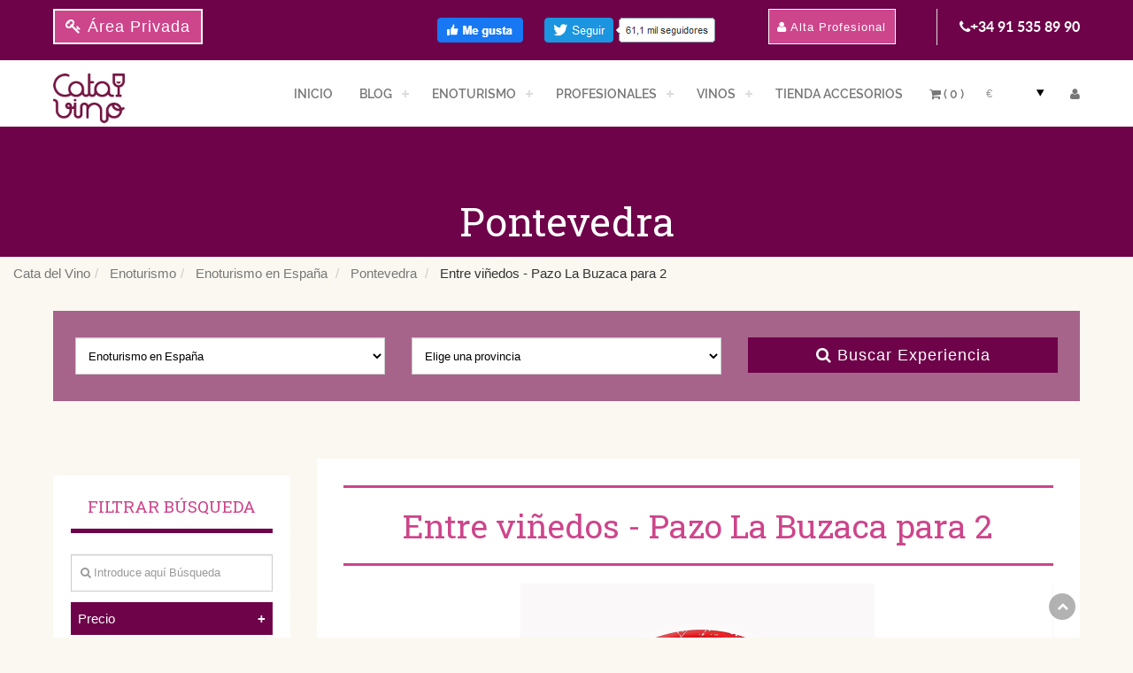

--- FILE ---
content_type: text/html; charset=UTF-8
request_url: https://www.catadelvino.com/enoturismo-espana/pontevedra/entre-vinedos---pazo-la-buzaca/
body_size: 14817
content:
 <!doctype html>
<html class="no-js" lang="es">
    <head>
        <meta charset="utf-8"/>
        <meta http-equiv="X-UA-Compatible" content="IE=edge,chrome=1"/>
        <title>Entre viñedos - Pazo La Buzaca para 2 - CataDelVino.com</title>
						<meta name="description" content="Pazo La Buzaca, escapada rural, visita a bodega, escapada entre viñedos, noche de hotel, enoturismo en Orense."/>
		<meta http-equiv="Content-Language" content="es"/>
		<meta name="distribution" content="global"/><meta name="og:type" content="website"/>
			<meta name="fb:app_id" content="827775507559490"/>
			<meta name="og:description" content="Pazo La Buzaca, escapada rural, visita a bodega, escapada entre viñedos, noche de hotel, enoturismo en Orense."/>
			<meta name="og:title" content="Entre viñedos - Pazo La Buzaca para 2 - CataDelVino.com"/>
			<meta name="og:url" content="https://www.catadelvino.com/enoturismo-espana/pontevedra/entre-vinedos---pazo-la-buzaca/"/>
			<meta property="og:image" content="https://www.catadelvino.com/imgproducts/60d346cc51777.jpg"/>
			<meta property="og:image:secure_url" content="https://www.catadelvino.com/imgproducts/60d346cc51777.jpg"/>
			<meta name="twitter:card" content="summary"/>
			<meta name="twitter:image" content="https://www.catadelvino.com/imgproducts/60d346cc51777.jpg"/>
			<meta name="twitter:description" content="Pazo La Buzaca, escapada rural, visita a bodega, escapada entre viñedos, noche de hotel, enoturismo en Orense."/>
			<meta name="twitter:title" content="Entre viñedos - Pazo La Buzaca para 2 - CataDelVino.com"/>
			<meta name="twitter:site" content="@CATADELVINOcom"/>
			<meta name="twitter:creator" content="@CATADELVINOcom"/><meta name="viewport" content="width=device-width, initial-scale=1"/><link rel="icon" href="/favicon.ico" type="image/png"/> 
		<link href="favicon.ico?v=2" rel="icon"/>
		<link rel="shortcut icon" href="favicon.ico?v=2" />
        <link rel="canonical" href="https://www.catadelvino.com/enoturismo-espana/pontevedra/entre-vinedos---pazo-la-buzaca/"/>        <link rel="apple-touch-icon" href="/apple-touch-icon.png"/>
        <link rel="stylesheet" href="https://cdnjs.cloudflare.com/ajax/libs/font-awesome/4.7.0/css/font-awesome.min.css">
        <link rel="stylesheet" href="/assets/css/bootstrap.min.css"/>
        <link rel="stylesheet" href="/assets/css/pluginsc.css"/>
		<link rel="stylesheet" href="/assets/css/owl.theme.default.min.css"/>
        <link rel="stylesheet" href="/assets/css/stylef.css"/>
        <!-- PARCHE -->
        <script src="/js/legacy-patch.js"></script>
		<script src="/assets/js/jquery.min.js"></script> 
		<script src="/assets/js/bootstrap.min.js"></script>
		<script type="text/javascript">
			if (!('IntersectionObserver' in window)) {
				var script = document.createElement("script");
				script.src = "https://raw.githubusercontent.com/w3c/IntersectionObserver/master/polyfill/intersection-observer.js";
				document.getElementsByTagName('head')[0].appendChild(script);
			}
		</script>
		
		<!-- Facebook Pixel Code -->
		<script>
		  !function(f,b,e,v,n,t,s)
		  {if(f.fbq)return;n=f.fbq=function(){n.callMethod? n.callMethod.apply(n,arguments):n.queue.push(arguments)};
		  if(!f._fbq)f._fbq=n;n.push=n;n.loaded=!0;n.version='2.0';
		  n.queue=[];t=b.createElement(e);t.async=!0;
		  t.src=v;s=b.getElementsByTagName(e)[0];
		  s.parentNode.insertBefore(t,s)}(window, document,'script',
		  'https://connect.facebook.net/en_US/fbevents.js');
		  fbq('init', '553729282644151');
		  fbq('track', 'PageView');
		</script>
		<noscript><img height="1" width="1" style="display:none" src="https://www.facebook.com/tr id=553729282644151&ev=PageView&noscript=1"/></noscript>
		<!-- End Facebook Pixel Code -->

		
		<script src="/assets/js/lozad.min.js"></script>
        <script src="/assets/js/vendor/isotope.min.js"></script>
        <script src="/assets/js/jquery.mixitup.min.js"></script>
        <script src="/assets/js/jquery.easing.1.3.js"></script>     
        <script src="/assets/js/plugins.js"></script>
		<script src="/assets/js/owl.lazyload.js"></script>
        <script src="/assets/js/main.js"></script>
		<script type="text/javascript">
			<!--		
			function mostrar(capa){
				document.getElementById(capa).style.display='block';             
			}
			function ocultar(capa){
				document.getElementById(capa).style.display='none';
			}
			//-->
		</script>  
        <script src='https://www.google.com/recaptcha/api.js?hl=es'></script>
		<script>
			(function(i,s,o,g,r,a,m){i['GoogleAnalyticsObject']=r;i[r]=i[r]||function(){
			(i[r].q=i[r].q||[]).push(arguments)},i[r].l=1*new Date();a=s.createElement(o),
			m=s.getElementsByTagName(o)[0];a.async=1;a.src=g;m.parentNode.insertBefore(a,m)
			})(window,document,'script','//www.google-analytics.com/analytics.js','ga');
			ga('create', 'UA-647952-21', 'catadelvino.com');
			ga('send', 'pageview');
		</script>
				<script type="text/javascript" src="//platform-api.sharethis.com/js/sharethis.js#property=5c5e052958b9770011925b95&product=inline-share-buttons" async="async"></script>
				<script src="/assets/js/ekko-lightbox.min.js"></script>
		<script type="text/javascript">
			$(document).on('click', '[data-toggle="lightbox"]', function(event) {
                event.preventDefault();
                $(this).ekkoLightbox();
            });    
		</script> 
		<style>
			.facebook{background:#3B5998;color:#fff}
			.twitter{background:#55ACEE;color:#fff}
			.instagram{background:#dd4b39;color:#fff}
			.linkedin{background:#007bb5;color:#fff}
			.youtube{background:#b00;color:#fff}
			.content{margin-left:75px;font-size:30px}
		</style> 
		<script type="application/ld+json">
	[
		{
			"@context": "http://schema.org",
			"@type": "WebSite",
			"name" : "Entre viñedos - Pazo La Buzaca para 2 - CataDelVino.com",
			"url": "https://www.catadelvino.com/enoturismo-espana/pontevedra/entre-vinedos---pazo-la-buzaca/",
			"description":"Pazo La Buzaca, escapada rural, visita a bodega, escapada entre viñedos, noche de hotel, enoturismo en Orense."
		},
		{
			"@context": "http://schema.org",
			"@type": "BreadcrumbList",
			"itemListElement":
			[
				{
					"@type": "ListItem",
					"position": 1,
					"item":  {
					"@id": "https://www.catadelvino.com",
						"name": "CataDelVino"
					}
				},
				{
					"@type": "ListItem",
					"position": 2,
					"item":  {
					"@id": "https://www.catadelvino.com/enoturismo/",
					"name": "Enoturismo"
					}
				},
				{
					"@type": "ListItem",
					"position": 3,
					"item":  {
					"@id": "https://www.catadelvino.com/enoturismo-espana/",
					"name": "Enoturismo en España"
					}
				},
				{
					"@type": "ListItem",
					"position": 4,
					"item":  {
					"@id": "https://www.catadelvino.com/enoturismo-espana/pontevedra/",
					"name": "Enoturismo en Pontevedra"
					}
				}
							]
		}
	]
</script>
		    </head>
    <body data-spy="scroll" data-target="#navmenu">   
		<!--[if lt IE 8]>
			<p class="browserupgrade">You are using an <strong>outdated</strong> browser. Please <a href="http://browsehappy.com/">upgrade your browser</a> to improve your experience.</p>
		<![endif]-->
        <header id="main_menu" class="header navbar-fixed-top">
			<div class="header_top_bar">
				<div class="container">
					<div class="row no-margin">
						<div class="col-sm-12" id="contenedorMenu">
							<div class="nav">
								<div class="call_us_menu">
									<div id="tarifas" class="col-lg-4 col-md-6 col-sm-6 tarifas">
																					<a href="/area-privada/" class="btn btn-primary" style="background-color:#CD458B!important;" title=""><i class="fa fa-key"></i> Área Privada</a>
										
																					<!--<a id="publi" href="/informacio/tarifas-publicidad-cata-del-vino" class="btn-top-i" title="">Tarifas de Publicidad</a>-->
																			</div>

									<div class="col-lg-8 col-md-6 col-sm-6 col-xs-5 tarifas">
										<div class="call_us_bottom">
											<div class="row">                                 
												<div class="col-sm-6 col-xs-6"> 
													<a href="https://www.facebook.com/catadelvino" title="Me gusta-Facebook"><img src="/img/me_gusta_fb.png" alt="Me gusta-Facebook" style="margin:10px"/></a>
													<a href="https://twitter.com/CATADELVINOcom" title="Seguir a CataDelVino.com"><img src="/img/twitter.png" alt="Seguir a CataDelVino.com" style="margin:10px"/></a>
												</div>
																									<div class="col-lg-3 col-md-7 col-sm-7 col-xs-6">
														<div class="btn_left">
															<a href="/alta-profesionales" class="btn-primary" style="background-color:#CD458B!important;" title=""><i class="fa fa-user"></i> Alta Profesional</a>
														</div>
													</div>
																																				<div class="col-lg-3 col-md-5 col-sm-5 col-xs-6" id="telefono1">
																										<div class="phone_numbr">
															<a href="tel:0034915358990" title="Teléfono"><i class="fa fa-phone"></i>+34 91 535 89 90</a>
														</div>
													</div>
												</div>
											</div>
										</div>
									</div>
								</div>
							</div>
						</div>
					</div>
				</div>
		
			<div id="menu" class="main_menu_bg">
				<div class="container">
					<div class="row">
						<div class="nave_menu">
							<nav id='cssmenu'>
								<div class="logotipo"><a class="navbar-brand" href="/"><img src="/assets/images/logo.png" alt="Cata del Vino"/></a></div>
								<div id="head-mobile"><a class="navbar-brand" href="/"><img src="/assets/images/logo.png" alt="Cata del Vino"/></a></div>
								<div class="navbar-toggle2">
									<fieldset>
										<div class="form-group">
											<input list="divisa" class="form-control" placeholder="&euro;" onchange="submitChangeIdioma(this.value);"/>
												<datalist id="divisa">
													<option value="&euro;"><option value="CLP"><option value="ARS"><option value="MXN"><option value="UYU"><option value="COP">												</datalist>                                    
										  </div>
									</fieldset>
								</div>

								<div class="button navbar-toggle"></div>
								<ul class="navbar-right">
									<li><a href='/'>INICIO</a></li>
									<li><a href='/blog-cata-vino/'>BLOG</a>
										<ul>
											<li><a href="/blog-cata-vino/" title="Blog del Vino España">Blog del Vino España</a></li><li><a href="/blog-cata-vino/vinos-de-argentina/" title="Blog del Vino Argentina">Blog del Vino Argentina</a></li><li><a href="/blog-cata-vino/vinos-de-chile/" title="Blog del Vino Chile">Blog del Vino Chile</a></li><li><a href="/blog-cata-vino/vinos-de-peru/" title="Blog del Vino Perú">Blog del Vino Perú</a></li><li><a href="/blog-cata-vino/vinos-de-mexico/" title="Blog del Vino México">Blog del Vino México</a></li><li><a href="/portugal-vinho-do-blog/" title="Portugal Vinho do blog">Portugal Vinho do blog</a></li><li><a href="/blog-del-vino-uruguay/" title="Blog del Vino Uruguay">Blog del Vino Uruguay</a></li><li><a href="/blog-cata-vino/vinos-de-california/" title="California Wine Blog ">California Wine Blog </a></li>										</ul>
									</li>
									<li><a href='/enoturismo/'>ENOTURISMO</a>
										<ul>
											<li><a href="/enoturismo-espana/" title="Enoturismo en España">Enoturismo en España</a></li><li><a href="/enoturismo-francia/" title="Enoturismo en Francia">Enoturismo en Francia</a></li><li><a href="/enoturismo-argentina/" title="Enoturismo en Argentina">Enoturismo en Argentina</a></li><li><a href="/enoturismo-chile/" title="Enoturismo en Chile">Enoturismo en Chile</a></li><li><a href="/enoturismo-mexico/" title="Enoturismo en México">Enoturismo en México</a></li><li><a href="/enoturismo-colombia/" title="Enoturismo en Colombia">Enoturismo en Colombia</a></li><li><a href="/enoturismo-peru/" title="Enoturismo en Perú">Enoturismo en Perú</a></li><li><a href="/enoturismo-portugal/" title="Enoturismo en Portugal">Enoturismo en Portugal</a></li>										</ul>
									</li>
									<li><a href='/directorio-bodegas-espana/'>PROFESIONALES</a>
										<ul>
											<li><a href="/directorio-bodegas-espana/" title="Profesionales del vino y enoturismo en España">Profesionales del vino y enoturismo en España</a></li><li><a href="/bodegas-vinotecas-y-enoturismo-en-argentina/" title="Profesionales del vino y enoturismo en Argentina">Profesionales del vino y enoturismo en Argentina</a></li><li><a href="/bodegas-vinotecas-y-enoturismo-en-francia/" title="Profesionales del vino y enoturismo en Francia">Profesionales del vino y enoturismo en Francia</a></li><li><a href="/bodegas-vinotecas-y-enoturismo-en-chile/" title="Profesionales del vino y enoturismo en Chile">Profesionales del vino y enoturismo en Chile</a></li><li><a href="/bodegas-vinotecas-y-enoturismo-en-mexico/" title="Profesionales del vino y enoturismo en México">Profesionales del vino y enoturismo en México</a></li><li><a href="/directorio-profesionales-vino-colombia/" title="Profesionales del vino y enoturismo en Colombia">Profesionales del vino y enoturismo en Colombia</a></li><li><a href="/bodegas-vinotecas-y-enoturismo-peru/" title="Profesionales del vino y enoturismo en Perú">Profesionales del vino y enoturismo en Perú</a></li><li><a href="/bodegas-vinotecas-y-enoturismo-en-portugal/" title="Profesionales del vino y enoturismo en Portugal">Profesionales del vino y enoturismo en Portugal</a></li><li><a href="/bodegas-vinotecas-y-enoturismo-en-uruguay/" title="Profesionales del vino y enoturismo en Uruguay">Profesionales del vino y enoturismo en Uruguay</a></li>										</ul>
									</li>
									<li><a href='/comprar-vino-espanol/'>VINOS</a>
										<ul>
											<li><a href="/comprar-vino-espanol/" title="Comprar Vino Español">Comprar Vino Español</a></li><li><a href="/comprar-vino-argentino/" title="Comprar Vino Argentino">Comprar Vino Argentino</a></li><li><a href="/comprar-vino-chileno/" title="Comprar Vino Chileno">Comprar Vino Chileno</a></li><li><a href="/comprar-vino-mexicano/" title="Comprar Vino Mexicano">Comprar Vino Mexicano</a></li><li><a href="/comprar-vino-portugues/" title="Comprar Vino Portugues">Comprar Vino Portugues</a></li><li><a href="/comprar-vino-peruano/" title="Comprar Vino Peruano">Comprar Vino Peruano</a></li><li><a href="/comprar-vino-uruguayo/" title="Comprar Vino Uruguayo">Comprar Vino Uruguayo</a></li><li><a href="/informacion/proximamente/" title="Comprar Vino Francés">Comprar Vino Francés</a></li>										</ul>
									</li>
									<li><a href='/comprar-accesorios-packs-vino/'>TIENDA ACCESORIOS</a>
																				<!--<ul>
									 
										  <li><a href='#'>ACCESORIOS</a></li>
										  <li><a href='tienda-vino.html'>VINO</a></li>
										</ul>-->
									</li>
										 									<li><a href='/cart'><i class="fa fa-shopping-cart"></i> ( 0 )</a></li>
									<li>
										<fieldset>
											<div class="form-group">                     
												<input list="divisa" class="form-control" placeholder="&euro;" onchange="submitChangeIdioma(this.value);"/>
												<datalist id="divisa2">
													<option value="&euro;"><option value="CLP"><option value="ARS"><option value="MXN"><option value="UYU"><option value="COP">												</datalist>           
											</div>
										</fieldset>
									</li>
																		  <li><a href='/login'><i class="fa fa-user"></i></a></li>
																	</ul>
							</nav>
						</div>  
					</div>
				</div>
			</div>
		</header> 
		<form id="cambioDeDivisa" name="cambioDeDivisa" method="post">
			<input type="hidden" name="action" value="changeIdioma"/>
			<input type="hidden" name="moneda" value=""/> 
		</form>  
		<script type="text/javascript">
			function submitChangeIdioma(val){
				document.cambioDeDivisa.moneda.value = val;
				document.getElementById("cambioDeDivisa").submit();
			}
		</script>            <style type="text/css">
  #myCarousel .carousel-inner>.item>img, #myCarousel .carousel-inner>.item>a>img {height: 400px!important;width:auto!important;margin-left: auto;margin-right: auto;}
</style>
<section id="toppage" class="feature mt145">
    <div class="home_overlay" style="height:50Px;background-color:#6E0349">
				<h1 class="mtb30">Pontevedra</h1>
			</div></section>
<!-- post-widgets -->
			<nav id="migasdepan">
				<div><a href="/"><span>Cata del Vino</span></a></div> 
				<div><a href="/enoturismo/"><span>Enoturismo</span></a></div>
				<div>
					<a href="/enoturismo-espana/" title="Enoturismo en España">
						<span>Enoturismo en España</span>
					</a>
				</div>				
				<div>
								<a href="/enoturismo-espana/pontevedra/" title="Pontevedra">
					<span>Pontevedra</span>
				</a>
								<span>Entre viñedos - Pazo La Buzaca para 2</span>
				</div>	
			</nav> 


<section class="bgw ptb60 single-product">
		<div class="post-widgets">
			<div class="container">
				<div class="row">
					<div class="col-sm-12">
						<div class="col-xs-6">
							<div class="clearfix"></div>
							<div id="filtro-oculto">
<nav class="navbar fixed-top navbar-expand-lg navbar-light">
 	                <button class="navbar-toggler" type="button" data-toggle="collapse" data-target="#navbarNavDropdown" aria-controls="navbarNavDropdown"      aria-expanded="false" aria-label="Toggle navigation">
    	                   <span style="font-size:30px;cursor:pointer" onclick="openNav()">&#8796; Filtrar</span>
  	                </button>
</nav>
</div>

<script>
function openNav() {
    document.getElementById("myNav").style.width = "100%";
}

function closeNav() {
    document.getElementById("myNav").style.width = "0%";
}
</script>						</div>
					</div>
					<div class="clearfix"></div>
					<div class="col-sm-12">
						<!--<div class="col-xs-6">-->
							<div class="home_searce_domain_area buscadorenoturismoDiv">                                        	
							<form id="busqueda-enoturismo" class="form-work" method="get" name="busqueda-enoturismo" action="/buscapont.php">     
  <fieldset>        
      <div class="form-group">
          <div class="col-md-4">
                        <!--<select name="idcatEno" id="idcatEno" required class="form-control buscadorenoturismo" style="width:100%;" onchange="cargarSubcategorias(this.value);">-->
            <select name="idcatEno" id="idcatEno" required class="form-control buscadorenoturismo" style="width:100%;">
                <option  value="/enoturismo-espana/">Enoturismo en España</option><option  value="/enoturismo-francia/">Enoturismo en Francia</option><option  value="/enoturismo-argentina/">Enoturismo en Argentina</option><option  value="/enoturismo-chile/">Enoturismo en Chile</option><option  value="/enoturismo-mexico/">Enoturismo en México</option><option  value="/enoturismo-colombia/">Enoturismo en Colombia</option><option  value="/enoturismo-peru/">Enoturismo en Perú</option><option  value="/enoturismo-uruguay/">Enoturismo en Uruguay</option><option  value="/enoturismo-portugal/">Enoturismo en Portugal</option>            </select>   
            <!--/enoturismo-espana/-->
          </div>
      </div>

      <div class="form-group">
          <div class="col-md-4">                               
              <!--<input list="ciudad" name="ciudad" class="form-control" placeholder="&#xf1ad; Ciudad">  -->
              <!--<select name="idsubcatEno" id="idsubcatEno" class="form-control buscadorenoturismo" style="width:100%;" onchange="cargarUrlSubCat(this.value,idcatEno.value);"> -->
              <select name="idsubcatEno" id="idsubcatEno" class="form-control buscadorenoturismo" style="width:100%;"> 
                                                            
              </select>           
          </div>
      </div>

      <div class="form-group">
        <div class="col-md-4">
                       <button type="submit" class="btn btn-primary btn-block info" id="submitForm"><i class="fa fa-search"></i> Buscar Experiencia</button>
        </div>
    </div>   
  </fieldset> 
</form>
<script>
$(function(){
	idcateg=$("#idcatEno").val();                            
	//idsubcateg="";
	idsubcateg="";
	if (idsubcateg==null) {
		idsubcateg=0;
	}
	console.log("url"+idcateg);
	console.log("subcat"+idsubcateg);
	$("#idsubcatEno").load( "https://www.catadelvino.com/selectSubcategorias.php" , { urlrecogida: idcateg , subcat: idsubcateg});	
	
	$("#idcatEno").change(function(event){
		var idcateg=$("#idcatEno").val();
		var subcat=0;
		//alert(idcateg);                                             
		$("#idsubcatEno").load( "https://www.catadelvino.com/selectSubcategorias.php" , { urlrecogida: idcateg, subcat: idsubcateg});
	
	});	
	$("#submitForm3").click(function(event){
		if($("#idsubcatEno").val()=='0') subcat=''; else subcat=$("#idsubcatEno").val();
		var cadenaString=$("#idcatEno").val()+subcat;	                  
		$('#busqueda-enoturismo').attr('action', cadenaString);
		$("form#busqueda-enoturismo").submit();	
	});
});		
</script>

<!--<script>
  function cargarSubcategorias(val)
  { 
      $.ajax({
          type: "POST",
          url: 'https://www.catadelvino.com/selectSubcategorias.php',
          data: 'urlrecogida='+val,
          success: function(resp){
              $('#idsubcatEno').html(resp); 
              $('#busqueda-enoturismo').attr('action', val);
          }
      });
  }     

  function cargarUrlSubCat(val,valSup){
    
    if(val==0){
      var cadenaString = valSup;
    } else {
      var cadenaString = valSup+val;
    }
    $('#busqueda-enoturismo').attr('action', cadenaString);
  }              

  function enviarForm(){
    $("#busqueda-enoturismo").submit();
  }
</script>-->							</div>
						<!--</div>-->
					</div>
				</div>
				<div class="clearfix"></div>


			<div class="blog-cuerpo producto evento col-md-9 ptb35">
							<div class="col-sm-12 pad-product bw" style="border:0px solid gray;margin-top:-30px;">
								<!-- Datos del vendedor y titulo del evento -->
					<hr/><h1 class="titularInterno">Entre viñedos - Pazo La Buzaca para 2</h1><hr/>
					<!-- Carousel items -->
																<div class="item-photo">
							<div id="galeria">								  
								<div class="col-sm-12 no-padding"> 
									<div class="col-xs-12 no-padding" id="slider">
										<!-- Top part of the slider -->
										<div class="row">
											<div class="col-xs-12 no-padding" id="carousel-bounding-box">
												<div class="carousel slide" id="myCarousel">
													<div id="foto-principal" class="carousel-inner">													<div class="active item contenedor-img ejemplo-1" data-slide-number="0">
														<a class="fancybox" rel="imagenesprincipales" href="/imgproducts/60d346cc51777.jpg"><img src="/imgproducts/60d346cc51777.jpg">
															<div class="mascara"></div>
														</a>
													</div>                                  
																																																															</div>
					<!-- Carousel nav -->
					<a class="left carousel-control" style="height: 50px;top:30%;padding-top:25px;padding-bottom: 25px;" href="#myCarousel" role="button" data-slide="prev">
						<span class="glyphicon glyphicon-chevron-left"></span>
					</a>
					<a class="right carousel-control" style="height: 50px;top:30%;padding-top:25px;padding-bottom: 25px;" href="#myCarousel" role="button" data-slide="next">
						<span class="glyphicon glyphicon-chevron-right"></span>
					</a>
				</div>
			</div>
		</div>
	</div>
</div>

    </div>
</div>
                                    
				<p><p>Con este pack puedes disfrutar de una noche en Pazo La Buzaca, m&aacute;s una visita enotur&iacute;stica a Bodega o vino. Por la compra de este pack, SE REGALA Curso on-line valorado en 39 ? para una persona. El curso on-line incluye 10 temas, 10 ex&aacute;menes tests, examen final y diploma.</p>
</p>									
				<!-- Precios -->
				<h4 class="title-precio"><small>PRECIO:</small> 119,90 &euro;</h4>        
				<!-- Detalles especificos del producto -->                    
								              
								<h6 class="title-attr"><small>CANTIDAD:</small></h6>   
				<div class="col-xs-12 no-padding"> 
					
	<form method="post" action="/cart" id="anadirAlCarroSimple" class=""> 
                    <div class="col-xs-6 no-padding">
	                    <div class="section" style="padding-bottom:10px;">
	                        <div class="contador-prod">
	                            <div class="btn-minus"><span class="glyphicon glyphicon-minus"></span></div>
	                            <input value="1" name="cantidad" min="1" />
	                            <div class="btn-plus"><span class="glyphicon glyphicon-plus"></span></div>
	                        </div>
	                    </div>                
        			</div>
                    <!-- Botones de compra -->
                    <div class="col-xs-6 no-padding">
                    	<div class="section" style="padding-bottom:20px;">
								
									 
											
												<!--<span>:</span>
												<span>
												<input type="number" name="cantidad" value="1" placeholder="0" required style="width:100%;" class="form-control" /> 
												</span>-->
												<input type="hidden" name="idProd" value="11096" />
												<input type="hidden" name="accion" value="anadir" />
												<input type="hidden" name="esEvento" value="1" />												<!--<input type="submit" value="Añadir al carrito"  class="btn btn-primary" style="width:100%;"  />-->
												
												<button class="btn btn-success" onclick="submitFormAnade()"><i style="font-family: FontAwesome; font-style: normal;" >&#xf07a;</i> Comprar</button>

										<input type="hidden" name="nombreproducto" value='Entre viñedos - Pazo La Buzaca para 2' />
<script type="text/javascript">
	function submitFormAnade(){
		anadirAlCarroSimple.form.submit();
	}
</script>

                    </div> 
                     </div> 
	</form>
<img src="/images/info_enoturismo.jpg">					<!--<button class="btn btn-success"><i style="font-family: FontAwesome; font-style: normal;" >&#xf07a;</i> Comprar</button>-->
					</div> 
					<!--<p>Comparte esto:</p>
					<div class="sharethis-inline-share-buttons"></div>
					<div class="clearfix"></div>     
					<div class="clearfix"></div> -->  
									
				</div>     
								
                     <div class="clearfix"></div><br/>
                <div class="col-xs-12 no-padding">
                    <div class="pestanas">
						<ul class="menu-items">
														<li id="focusmeplease" class="activo bw no-margin showSingle" target="1" autofocus>Características</li> 
							<!--<li id="focusmeplease2" class="bw no-margin showSingle" target="2" autofocus>Valoraciones</li> -->
													</ul>
                    </div>
                    <div class="clearfix"></div>
                   
                    <div class="ta-l bw pad-product " style="width:100%;border-top:1px solid silver">
                                              <div id="div1" class="ptb20 targetDiv">
                      							<h5><strong>Características:</strong></h5> 
							<ul class="listado_campos ta-l no-padding">                             
							  
							<li>
								<span><strong>País </strong></span>  Enoturismo en España															  </li>														  <li><span><strong>Provincia </strong></span>  Pontevedra</li>
														
							
							
														<li><span><strong>Aforo máximo</strong></span> Sin límite</li> 
							<li><span><strong>Aforo mínimo</strong></span> Sin límite</li> 	 
							
														  
							 
							  <li><span><strong>Días de visitas </strong></span>

							   
							   Todos los días de la semana							   							  
							  							  </li>
							
														                        
														<li><span><strong>Moneda</strong></span>  
							  &euro;<input name="caracteristica8535" type="hidden" value="&euro;">   </li>
							
							                    
							
                        <!--Maridaje: Carne roja, caza y asados-->

														  <div class="clearfix"></div><br/><br/>
							  <h5><strong>Descripción:</strong></h5>
							  <p>En el coraz&oacute;n de Galicia os espera un hotel con una personalidad &uacute;nica: el Pazo La Buzaca. Perteneciente a la misma familia desde hace cinco siglos, su interior est&aacute; cargado de recuerdos familiares que convierten el pazo en un lugar excepcional. Sentid el encanto de la naturaleza y la tradici&oacute;n vit&iacute;cola gallega visitando una bodega de la regi&oacute;n, y degustad unos vinos de intenso sabor.</p>

<div>
<div>
<div>
<div>Para 2 personas</div>

<div>&bull; una noche en habitaci&oacute;n doble</div>

<div>&bull; un desayuno buffet</div>

<div>&bull; una visita a la Bodega Mart&iacute;n C&oacute;dax (a s&oacute;lo 28 km)</div>

<div>&bull; una cata de vino</div>

<div>&nbsp;</div>

<div>
<div><strong><span style="color:#800000;">Curso on line de cata de vino gratuito para que aproveches tu visita.</span></strong></div>

<div>&nbsp;</div>

<div><strong><span style="color:#800000;">Catadelvino propone un regalo verdaderamente original para los amantes del vino.</span></strong></div>

<div>&nbsp;</div>

<div>Catadelvino.com te propone&nbsp; un viaje a los origenes del vino en un sin f&iacute;n de bodegas con Denominaci&oacute;n de Origen situadas en las principales zonas vin&iacute;colas de Espa&ntilde;a. &iexcl;Un plan especial para disfrutar del vino y sus secretos!</div>

<div>&nbsp;</div>

<div>Es el regalo id&oacute;neo para aprender la magia que envuelve el mundo del vino. Una excusi&oacute;n por las vi&ntilde;as, sabores, texturas y olores de los vinos de bodegas en toda Espa&ntilde;a.</div>

<div>&nbsp;</div>

<div><strong><span style="color:#800000;">&iquest;Qu&eacute; ventajas tiene reservar con Catadelvino?.</span></strong></div>

<div>&nbsp;</div>

<div>Con esta modalidad podr&aacute;s disfrutar de la cata de vinos que has elegido o cambiarla por otro destino que ofrecemos dentro de nuestras ofertas del mismo precio. Adem&aacute;s te ofrecemos un curso de cata de vino on line gratuito, para que aproveches al m&aacute;ximo tu experiencia.</div>

<div>&nbsp;</div>
</div>
</div>

<div>&nbsp;</div>
</div>

<div><span font-size:="" maven="" style="color: rgb(102, 102, 102); font-family: " text-align:="">Desde el momento del correcto pago, se le remitir&aacute; al Cliente&nbsp;</span><span style="color: rgb(102, 102, 102);">un c&oacute;digo con el que descargar un .pdf con el que poder disfrutar de esta estupenda experiencia de enoturismo, para dos personas.</span></div>
</div>

<p style="box-sizing: border-box; margin: 0px 0px 15px; border: 0px; padding: 0px; text-align: justify; color: rgb(102, 102, 102); font-family: `Maven Pro`, Arial, Helvetica, sans-serif; font-size: 14px; line-height: 20px;">NOTA: Recomendamos a nuestros Clientes, efectuar el Curso on-line de&nbsp;<a href="http://www.cursocatadelvino.com/" style="box-sizing: border-box; margin: 0px; border: 0px; padding: 0px; color: rgb(108, 108, 108); font-weight: 700;">www.cursocatadelvino.com</a>, para obtener los conocimientos te&oacute;ricos m&iacute;nimos necesarios de la cata de vino, y de como se elabora el vino. La experiencia ser&aacute; a&uacute;n mayor al dominar el componente te&oacute;rico. El curso on-line incluye 10 temas, 10 ex&aacute;menes tests, examen final y diploma.</p>

<p>&nbsp;</p>
							 
						</ul> 
											    
						</div> 

						<!--<div id="div2" class="ptb20 targetDiv" style="display:none">
							<h5><strong>Valoraciones:</strong></h5>
							                    
						</div>-->                
					</div>
                </div>  
     			<!-- PUBLI AMAZ -->
							<div class="col-sm-12-blog" style="margin:15px auto">
								<div style="width:fit-content;margin:15px auto">
									<h4 style="text-align:center;"> TOP10 vinos más vendidos en AMAZON</h4>
								    <iframe style="width:115px;height:240px;" marginwidth="0" marginheight="0" scrolling="no" frameborder="0" src="https://rcm-eu.amazon-adsystem.com/e/cm?ref=qf_sp_asin_til&t=consultingnet-21&m=amazon&o=30&p=8&l=as1&IS2=1&asins=B00M6OMP1K&linkId=91bc7c1539ac30b916475269af5700fb&bc1=000000&amp;lt1=_blank&fc1=333333&lc1=0066c0&bg1=ffffff&f=ifr"></iframe>

    <iframe style="width:115px;height:240px;" marginwidth="0" marginheight="0" scrolling="no" frameborder="0" src="https://rcm-eu.amazon-adsystem.com/e/cm?ref=qf_sp_asin_til&t=consultingnet-21&m=amazon&o=30&p=8&l=as1&IS2=1&asins=B003OW3Q7K&linkId=0021b97a35635f749fb06cc1b6eb004a&bc1=000000&amp;lt1=_blank&fc1=333333&lc1=0066c0&bg1=ffffff&f=ifr"></iframe>

    <iframe style="width:115px;height:240px;" marginwidth="0" marginheight="0" scrolling="no" frameborder="0" src="https://rcm-eu.amazon-adsystem.com/e/cm?ref=qf_sp_asin_til&t=consultingnet-21&m=amazon&o=30&p=8&l=as1&IS2=1&asins=B08VXXLFR6&linkId=675d3cb728ebeaebe8077a1776a82290&bc1=000000&amp;lt1=_blank&fc1=333333&lc1=0066c0&bg1=ffffff&f=ifr"></iframe>

    <iframe style="width:115px;height:240px;" marginwidth="0" marginheight="0" scrolling="no" frameborder="0" src="https://rcm-eu.amazon-adsystem.com/e/cm?ref=qf_sp_asin_til&t=consultingnet-21&m=amazon&o=30&p=8&l=as1&IS2=1&asins=B07B5G1V5S&linkId=8ff8d84fc40120a8ce4da122f7bdb7e0&bc1=000000&amp;lt1=_blank&fc1=333333&lc1=0066c0&bg1=ffffff&f=ifr"></iframe>

    <iframe style="width:115px;height:240px;" marginwidth="0" marginheight="0" scrolling="no" frameborder="0" src="https://rcm-eu.amazon-adsystem.com/e/cm?ref=qf_sp_asin_til&t=consultingnet-21&m=amazon&o=30&p=8&l=as1&IS2=1&asins=B00MTFMC5U&linkId=a81ec885ce8d37ff4020d1798e6c36ad&bc1=000000&amp;lt1=_blank&fc1=333333&lc1=0066c0&bg1=ffffff&f=ifr"></iframe>
								</div>
								<div style="width:fit-content;margin:15px auto">

    <iframe style="width:115px;height:240px;" marginwidth="0" marginheight="0" scrolling="no" frameborder="0" src="https://rcm-eu.amazon-adsystem.com/e/cm?ref=qf_sp_asin_til&t=consultingnet-21&m=amazon&o=30&p=8&l=as1&IS1=1&asins=B01LY3D7BY&linkId=9ae7b763126a4dd727856bec3abdb804&bc1=FFFFFF&amp;lt1=_top&fc1=333333&lc1=0066C0&bg1=FFFFFF&f=ifr"></iframe>

    <iframe style="width:115px;height:240px;" marginwidth="0" marginheight="0" scrolling="no" frameborder="0" src="https://rcm-eu.amazon-adsystem.com/e/cm?ref=qf_sp_asin_til&t=consultingnet-21&m=amazon&o=30&p=8&l=as1&IS2=1&asins=B08LVVX258&linkId=b3a4ca276ab810f027cb6cbe9d0ecb49&bc1=000000&amp;lt1=_blank&fc1=333333&lc1=0066c0&bg1=ffffff&f=ifr"></iframe>

    <iframe style="width:115px;height:240px;" marginwidth="0" marginheight="0" scrolling="no" frameborder="0" src="https://rcm-eu.amazon-adsystem.com/e/cm?ref=qf_sp_asin_til&t=consultingnet-21&m=amazon&o=30&p=8&l=as1&IS2=1&asins=B01N526V6I&linkId=d2b3b86d468fed6dcf3eb13ab4c3ce7b&bc1=000000&amp;lt1=_blank&fc1=333333&lc1=0066c0&bg1=ffffff&f=ifr"></iframe>

    <iframe style="width:115px;height:240px;" marginwidth="0" marginheight="0" scrolling="no" frameborder="0" src="https://rcm-eu.amazon-adsystem.com/e/cm?ref=qf_sp_asin_til&t=consultingnet-21&m=amazon&o=30&p=8&l=as1&IS2=1&asins=B08GGWFRBZ&linkId=931037c103d815a04eaf91c35847ced9&bc1=000000&amp;lt1=_blank&fc1=333333&lc1=0066c0&bg1=ffffff&f=ifr"></iframe>

    <iframe style="width:115px;height:240px;" marginwidth="0" marginheight="0" scrolling="no" frameborder="0" src="https://rcm-eu.amazon-adsystem.com/e/cm?ref=qf_sp_asin_til&t=consultingnet-21&m=amazon&o=30&p=8&l=as1&IS2=1&asins=B07B382SMB&linkId=5019e979d0613204b72f0e42353fae48&bc1=000000&amp;lt1=_blank&fc1=333333&lc1=0066c0&bg1=ffffff&f=ifr"></iframe>
								</div>
							</div>
							<!-- FIN PUBLI AMAZ -->
            <p>Comparte esto:</p>
					<div class="sharethis-inline-share-buttons"></div>
					<div class="clearfix"></div>     
					<div class="clearfix"></div>
				<div class="clearfix" ></div>
				<div class="mt50 relacionados"><hr/><h3>Eventos Relacionados</h3><hr /></div>
				                            <div class="col-md-4 col-sm-6 mt30"> 
								<span class="thumbnail no-padding"> 
									<br/>
									<a href="/enoturismo-espana/barcelona/enoturismo-en-caves-raventos-rosell-para-2/">
										<img data-src="/imgproducts/min/enoturismo-en-caves-raventos-rosell-para-2-14250-1.jpg" alt='Enoturismo en Caves Raventós Rosell para 2' class="lozad maxHeight100"/>
										<noscript><img src="/imgproducts/min/enoturismo-en-caves-raventos-rosell-para-2-14250-1.jpg" alt='Enoturismo en Caves Raventós Rosell para 2' class="maxHeight100"/></noscript>
																			</a>
									<h4 class="h4ProdOverflow mt20"><a href="/enoturismo-espana/barcelona/enoturismo-en-caves-raventos-rosell-para-2/">Enoturismo en Caves Raventós Rosell para 2</a></h4>                     
									<div class="clearfix"></div>                                  
									<a href="/enoturismo-espana/barcelona/enoturismo-en-caves-raventos-rosell-para-2/"><i id="vermas" class="fa fa-plus"></i></a>
									<div class="clearfix"></div>
									<a href="/enoturismo-espana/barcelona/enoturismo-en-caves-raventos-rosell-para-2/"><h4 class="price" style="color:#777;">39.90 <small>&euro;</small></h4></a>
									<div class="row no-margin"> 
										<div class="col-md-12 col-sm-6 no-margin no-padding">
											<a href="/enoturismo-espana/barcelona/enoturismo-en-caves-raventos-rosell-para-2/" target="_blank"><button class="btn btn-info right" ><i style="font-family: FontAwesome; font-style: normal;" >&#xf07a;</i> Ver Más</button></a>
										</div> 
									</div>
								</span>
							</div>
						                            <div class="col-md-4 col-sm-6 mt30"> 
								<span class="thumbnail no-padding"> 
									<br/>
									<a href="/enoturismo-espana/avila/tour-del-vino-por-avila-y-bodegas-de-rueda/">
										<img data-src="/imgproducts/min/tour-del-vino-por-avila-y-bodegas-de-rueda-13931-1.jpg" alt='Tour del vino por Ávila, y bodegas de Rueda.' class="lozad maxHeight100"/>
										<noscript><img src="/imgproducts/min/tour-del-vino-por-avila-y-bodegas-de-rueda-13931-1.jpg" alt='Tour del vino por Ávila, y bodegas de Rueda.' class="maxHeight100"/></noscript>
																			</a>
									<h4 class="h4ProdOverflow mt20"><a href="/enoturismo-espana/avila/tour-del-vino-por-avila-y-bodegas-de-rueda/">Tour del vino por Ávila, y bodegas de Rueda.</a></h4>                     
									<div class="clearfix"></div>                                  
									<a href="/enoturismo-espana/avila/tour-del-vino-por-avila-y-bodegas-de-rueda/"><i id="vermas" class="fa fa-plus"></i></a>
									<div class="clearfix"></div>
									<a href="/enoturismo-espana/avila/tour-del-vino-por-avila-y-bodegas-de-rueda/"><h4 class="price" style="color:#777;">140.00 <small>&euro;</small></h4></a>
									<div class="row no-margin"> 
										<div class="col-md-12 col-sm-6 no-margin no-padding">
											<a href="/enoturismo-espana/avila/tour-del-vino-por-avila-y-bodegas-de-rueda/" target="_blank"><button class="btn btn-info right" ><i style="font-family: FontAwesome; font-style: normal;" >&#xf07a;</i> Ver Más</button></a>
										</div> 
									</div>
								</span>
							</div>
						                            <div class="col-md-4 col-sm-6 mt30"> 
								<span class="thumbnail no-padding"> 
									<br/>
									<a href="/enoturismo-espana/valladolid/entre-vinedos---novotel-valladolid/">
										<img data-src="/imgproducts/min/entre-vinedos---novotel-valladolid-10952-1.jpg" alt='Entre viñedos -  Novotel Valladolid para 2' class="lozad maxHeight100"/>
										<noscript><img src="/imgproducts/min/entre-vinedos---novotel-valladolid-10952-1.jpg" alt='Entre viñedos -  Novotel Valladolid para 2' class="maxHeight100"/></noscript>
																			</a>
									<h4 class="h4ProdOverflow mt20"><a href="/enoturismo-espana/valladolid/entre-vinedos---novotel-valladolid/">Entre viñedos -  Novotel Valladolid para 2</a></h4>                     
									<div class="clearfix"></div>                                  
									<a href="/enoturismo-espana/valladolid/entre-vinedos---novotel-valladolid/"><i id="vermas" class="fa fa-plus"></i></a>
									<div class="clearfix"></div>
									<a href="/enoturismo-espana/valladolid/entre-vinedos---novotel-valladolid/"><h4 class="price" style="color:#777;">239.00 <small>&euro;</small></h4></a>
									<div class="row no-margin"> 
										<div class="col-md-12 col-sm-6 no-margin no-padding">
											<a href="/enoturismo-espana/valladolid/entre-vinedos---novotel-valladolid/" target="_blank"><button class="btn btn-info right" ><i style="font-family: FontAwesome; font-style: normal;" >&#xf07a;</i> Ver Más</button></a>
										</div> 
									</div>
								</span>
							</div>
						<div class="clearfix"></div>                    <div class="clearfix" ></div>
                    <div class="col mt50">
                                                               </div>
                </div>
                <div id="blog-lateral" class="col-md-3">        
        <!--=====================
    FILTROS DE BÚSQUEDA AVANZADOS
    ======================-->
    
    			<div id="myNav" class="overlayH">
				<a href="javascript:void(0)" class="closebtn" onclick="closeNav()">&times;</a>
				<div id="buscar" class="widget-sidebar">
										<form id="filtrarBusqueda2" method="GET" name="filtrarBusqueda2" action="/enoturismo-espana/">
											<h3 class="title-widget-sidebar">FILTRAR BÚSQUEDA</h3>
										<div class="input-group">
						<input id="txtbusqueda" type="text" class="form-control no-margin" name="txtbusqueda" placeholder="&#xf002; Introduce aquí Búsqueda" value=""/>
					</div>
					<div class="last-post">
						<a class="accordion " id="abrePrecio" href="#blog-lateral" style="display:inline-block;cursor: pointer;padding: 8px;width: 100%;border: none;text-align: left;outline: none;font-size: 15px;transition: 0.4s;background-color: #6E0349;color: #fff;">Precio <span class="text-der">+</span></a>
						<div class="panel" id="abrePrecioDiv" >
							<input id="myRange" type="number" class="form-control no-margin" step=".01" name="myRange" placeholder="€ Precio máximo" value="1500" style="background-color:#fff!important;"/>
													</div>
					</div>  

                                     
 
					                         
					<div class="last-post">
												<a href="#blog-lateral" class="accordion " style="display:inline-block;cursor: pointer;padding: 8px;width: 100%;border: none;text-align: left;outline: none;font-size: 15px;transition: 0.4s;background-color: #6E0349;color: #fff;">Accesibilidad <span class="text-der">+</span></a>
						<div class="panel">
							<select id="idnivelaccesibilidad" name="idnivelaccesibilidad" class="form-control" placeholder="Nivel de accesibilidad discapacitados" style="font-weight:normal;color: #CD458B;background-color: #fff;width:100%;margin-bottom: 5px;font-size: inherit;border:2px solid #CD458B;">
								<option value="">Elige una opción</option>
							   <option value='8603'>Todas las medidas de accesibilidad</option><option value='8604'>Sí, visual</option><option value='8605'>Sí, auditiva</option><option value='8607'>Sí, física</option> 
							</select>						  
						</div>
					</div>      

					<div class="last-post">
												<a href="#blog-lateral" class="accordion " style="display:inline-block;cursor: pointer;padding: 8px;width: 100%;border: none;text-align: left;outline: none;font-size: 15px;transition: 0.4s;background-color: #6E0349;color: #fff;">Tipo <span class="text-der">+</span></a>
						<div class="panel">
							<select id="idtipo" name="idtipo" class="form-control" placeholder="Nivel de accesibilidad discapacitados" style="font-weight:normal;color: #CD458B;background-color: #fff;width:100%;margin-bottom: 5px;font-size: inherit;border:2px solid #CD458B;">
								<option value="">Elige una opción</option>
								<option value='1423'>Enoturismo con Alojamiento</option><option value='1424'>Catas de vino Culturales</option><option value='1425'>Catas de vino armonizadas</option><option value='1426'>Enoturismo Al Aire Libre</option><option value='1427'>Enoturismo de Aventura</option><option value='1428'>Enoturismo y juegos</option><option value='1463'>Enoturismo en Pareja</option><option value='1464'>Tours del Vino</option><option value='1465'>Catas a Domicilio</option> 
							</select>						  
						 </div>
					</div>     

					
					<div class="last-post">
						  						  <a href="#blog-lateral" class="accordion " style="display:inline-block;cursor: pointer;padding: 8px;width: 100%;border: none;text-align: left;outline: none;font-size: 15px;transition: 0.4s;background-color: #6E0349;color: #fff;">Niños <span class="text-der">+</span></a>
						   <div class="panel">
							  <select id="idninos" name="idninos" class="form-control" placeholder="¿Se permiten niños?" style="font-weight:normal;color: #CD458B;background-color: #fff;width:100%;margin-bottom: 5px;font-size: inherit;border:2px solid #CD458B;">
							   <option value="">¿Se permiten niños?</option>
							   <option value='8143'>Sí</option><option value='8144'>No</option><option value='8432'>No. Sólo mayores de 7 años</option><option value='8433'>No. Sólo mayores de 10 años</option><option value='8434'>No. Sólo mayores de 12 años</option> 
							  </select>
							  <div class="clearfix"></div>
							  <select name="ninosgratis" class="form-control" style="font-weight:normal;color: #CD458B;background-color: #fff;width:100%;margin-bottom: 5px;font-size: inherit;border:2px solid #CD458B;"> 
								  <option value="">¿Niños gratis?</option>
								   
									<option value="0" >No</option>
									<option value="1" >Sí</option>
							  </select>
						  
						 </div>
					</div>        

					<div class="last-post">
						  						  <a href="#blog-lateral" class="accordion " style="display:inline-block;cursor: pointer;padding: 8px;width: 100%;border: none;text-align: left;outline: none;font-size: 15px;transition: 0.4s;background-color: #6E0349;color: #fff;">Aceptan Perros <span class="text-der">+</span></a>
						   <div class="panel">
							<select name="animales" class="form-control" style="font-weight:normal;color: #CD458B;background-color: #fff;width:100%;margin-bottom: 5px;font-size: inherit;border:2px solid #CD458B;"> 
							  <option value="">¿Se aceptan perros?</option>
								   
									<option value="0" >No</option>
									<option value="1" >Sí</option>
							</select>     
						 </div>
					</div>   

					<div class="last-post">
						  						  <a href="#blog-lateral" class="accordion " style="display:inline-block;cursor: pointer;padding: 8px;width: 100%;border: none;text-align: left;outline: none;font-size: 15px;transition: 0.4s;background-color: #6E0349;color: #fff;">Parking <span class="text-der">+</span></a>
						   <div class="panel">
							<select name="parking" class="form-control" style="font-weight:normal;color: #CD458B;background-color: #fff;width:100%;margin-bottom: 5px;font-size: inherit;border:2px solid #CD458B;"> 
							  <option value="">¿Tiene Parking?</option>
								   
									<option value="0" >No</option>
									<option value="1" >Sí</option>
							</select>     
						 </div>
					</div>               

					<div class="last-post">
						  						  <a href="#blog-lateral" class="accordion " style="display:inline-block;cursor: pointer;padding: 8px;width: 100%;border: none;text-align: left;outline: none;font-size: 15px;transition: 0.4s;background-color: #6E0349;color: #fff;">Precio Jubilados <span class="text-der">+</span></a>
						   <div class="panel">
							<select name="jubilados" class="form-control" style="font-weight:normal;color: #CD458B;background-color: #fff;width:100%;margin-bottom: 5px;font-size: inherit;border:2px solid #CD458B;"> 
							  <option value="">¿Precios especiales para jubilados?</option>
								   
									<option value="0" >No</option>
									<option value="1" >Sí</option>
							</select>     
						 </div>
					</div>       

					<div class="last-post">
						  						  <a href="#blog-lateral" class="accordion " style="display:inline-block;cursor: pointer;padding: 8px;width: 100%;border: none;text-align: left;outline: none;font-size: 15px;transition: 0.4s;background-color: #6E0349;color: #fff;">Días de Visita <span class="text-der">+</span></a>
						   <div class="panel">
							<select id="iddiasvisita" name="iddiasvisita" class="form-control" placeholder="Días de visitas" style="font-weight:normal;color: #CD458B;background-color: #fff;width:100%;margin-bottom: 5px;font-size: inherit;border:2px solid #CD458B;">
							   <option value="">Elige una opción</option>
							   <option value='8659'>De lunes a viernes</option><option value='8660'>Sólo fines de semana</option><option value='8661'>De lunes a sábado</option><option value='8662'>Todos los días de la semana</option><option value='8663'>Lunes</option><option value='8664'>Martes</option><option value='8665'>Miercoles</option><option value='8666'>Jueves</option><option value='8667'>Viernes</option><option value='8668'>Sábado</option><option value='8669'>Domingo</option> 
							</select>
						 </div>
					</div>       

					    

										<button class="btn btn-primary"><i class="fa fa-search"></i> Filtrar</button>
                </form> 
            </div>  
		</div>

		<div id="contenido-no-oculto">
			<div id="buscar" class="widget-sidebar">
									<form id="filtrarBusqueda" method="GET" name="filtrarBusqueda" action="/enoturismo-espana/">    
									<input name="pagina" type="hidden" value="1">
					<h3 class="title-widget-sidebar">FILTRAR BÚSQUEDA</h3>            
								<div class="input-group">
					<input id="txtbusqueda" type="text" class="form-control no-margin" name="txtbusqueda" placeholder="&#xf002; Introduce aquí Búsqueda" value=""/>
				</div>
				<div class="last-post">
					<a class="accordion " id="abrePrecio" href="#blog-lateral" style="display:inline-block;cursor: pointer;padding: 8px;width: 100%;border: none;text-align: left;outline: none;font-size: 15px;transition: 0.4s;background-color: #6E0349;color: #fff;">Precio <span class="text-der">+</span></a>
					<div class="panel" id="abrePrecioDiv" >
						<input id="myRange" type="number" class="form-control no-margin" step=".01" name="myRange" placeholder="€ Precio máximo" value="1500" style="background-color:#fff!important;" />
															
					</div>
				</div>  

                                 
 
	                         
				<div class="last-post">
										<a href="#blog-lateral" class="accordion " style="display:inline-block;cursor: pointer;padding: 8px;width: 100%;border: none;text-align: left;outline: none;font-size: 15px;transition: 0.4s;background-color: #6E0349;color: #fff;">Accesibilidad <span class="text-der">+</span></a>
					<div class="panel">
						<select id="idnivelaccesibilidad" name="idnivelaccesibilidad" class="form-control" placeholder="Nivel de accesibilidad discapacitados" style="font-weight:normal;color: #CD458B;background-color: #fff;width:100%;margin-bottom: 5px;font-size: inherit;border:2px solid #CD458B;">
							<option value="">Elige una opción</option>
							<option value='8603'>Todas las medidas de accesibilidad</option><option value='8604'>Sí, visual</option><option value='8605'>Sí, auditiva</option><option value='8607'>Sí, física</option> 
						</select>					  
					</div>
				</div>      

				<div class="last-post">
										<a href="#blog-lateral" class="accordion " style="display:inline-block;cursor: pointer;padding: 8px;width: 100%;border: none;text-align: left;outline: none;font-size: 15px;transition: 0.4s;background-color: #6E0349;color: #fff;">Tipo <span class="text-der">+</span></a>
					<div class="panel">
						<select id="idtipo" name="idtipo" class="form-control" placeholder="Nivel de accesibilidad discapacitados" style="font-weight:normal;color: #CD458B;background-color: #fff;width:100%;margin-bottom: 5px;font-size: inherit;border:2px solid #CD458B;">
						<option value="">Elige una opción</option>
						<option value='1423'>Enoturismo con Alojamiento</option><option value='1424'>Catas de vino Culturales</option><option value='1425'>Catas de vino armonizadas</option><option value='1426'>Enoturismo Al Aire Libre</option><option value='1427'>Enoturismo de Aventura</option><option value='1428'>Enoturismo y juegos</option><option value='1463'>Enoturismo en Pareja</option><option value='1464'>Tours del Vino</option><option value='1465'>Catas a Domicilio</option> 
						</select>					  
					</div>
				</div>     

				
				<div class="last-post">
										<a href="#blog-lateral" class="accordion " style="display:inline-block;cursor: pointer;padding: 8px;width: 100%;border: none;text-align: left;outline: none;font-size: 15px;transition: 0.4s;background-color: #6E0349;color: #fff;">Niños <span class="text-der">+</span></a>
					<div class="panel">
						<select id="idninos" name="idninos" class="form-control" placeholder="¿Se permiten niños?" style="font-weight:normal;color: #CD458B;background-color: #fff;width:100%;margin-bottom: 5px;font-size: inherit;border:2px solid #CD458B;">
							<option value="">¿Se permiten niños?</option>
						   <option value='8143'>Sí</option><option value='8144'>No</option><option value='8432'>No. Sólo mayores de 7 años</option><option value='8433'>No. Sólo mayores de 10 años</option><option value='8434'>No. Sólo mayores de 12 años</option> 
						</select>
						<div class="clearfix"></div>
						<select name="ninosgratis" class="form-control" style="font-weight:normal;color: #CD458B;background-color: #fff;width:100%;margin-bottom: 5px;font-size: inherit;border:2px solid #CD458B;"> 
							<option value="">¿Niños gratis?</option>
							 
							<option value="0" >No</option>
							<option value="1" >Sí</option>
						</select>
					</div>
				</div>        

				<div class="last-post">
										<a href="#blog-lateral" class="accordion " style="display:inline-block;cursor: pointer;padding: 8px;width: 100%;border: none;text-align: left;outline: none;font-size: 15px;transition: 0.4s;background-color: #6E0349;color: #fff;">Aceptan Perros <span class="text-der">+</span></a>
					<div class="panel">
						<select name="animales" class="form-control" style="font-weight:normal;color: #CD458B;background-color: #fff;width:100%;margin-bottom: 5px;font-size: inherit;border:2px solid #CD458B;"> 
							<option value="">¿Se aceptan perros?</option>
								 
								<option value="0" >No</option>
								<option value="1" >Sí</option>
						</select>     
					</div>
				</div>   

				<div class="last-post">
					  					  <a href="#blog-lateral" class="accordion " style="display:inline-block;cursor: pointer;padding: 8px;width: 100%;border: none;text-align: left;outline: none;font-size: 15px;transition: 0.4s;background-color: #6E0349;color: #fff;">Parking <span class="text-der">+</span></a>
					   <div class="panel">
						<select name="parking" class="form-control" style="font-weight:normal;color: #CD458B;background-color: #fff;width:100%;margin-bottom: 5px;font-size: inherit;border:2px solid #CD458B;"> 
							<option value="">¿Tiene Parking?</option>
								 
								<option value="0" >No</option>
								<option value="1" >Sí</option>
						</select>     
					 </div>
				</div>               

            <div class="last-post">
                                <a href="#blog-lateral" class="accordion " style="display:inline-block;cursor: pointer;padding: 8px;width: 100%;border: none;text-align: left;outline: none;font-size: 15px;transition: 0.4s;background-color: #6E0349;color: #fff;">Precio Jubilados <span class="text-der">+</span></a>
				<div class="panel">
					<select name="jubilados" class="form-control" style="font-weight:normal;color: #CD458B;background-color: #fff;width:100%;margin-bottom: 5px;font-size: inherit;border:2px solid #CD458B;"> 
						<option value="">¿Precios especiales para jubilados?</option>
						 
						<option value="0" >No</option>
						<option value="1" >Sí</option>
					</select>     
				</div>
			</div>       

            <div class="last-post">
                                    <a href="#blog-lateral" class="accordion " style="display:inline-block;cursor: pointer;padding: 8px;width: 100%;border: none;text-align: left;outline: none;font-size: 15px;transition: 0.4s;background-color: #6E0349;color: #fff;">Días de Visita <span class="text-der">+</span></a>
                   <div class="panel">
                    <select id="iddiasvisita" name="iddiasvisita" class="form-control" placeholder="Días de visitas" style="font-weight:normal;color: #CD458B;background-color: #fff;width:100%;margin-bottom: 5px;font-size: inherit;border:2px solid #CD458B;">
                       <option value="">Elige una opción</option>
                       <option value='8659'>De lunes a viernes</option><option value='8660'>Sólo fines de semana</option><option value='8661'>De lunes a sábado</option><option value='8662'>Todos los días de la semana</option><option value='8663'>Lunes</option><option value='8664'>Martes</option><option value='8665'>Miercoles</option><option value='8666'>Jueves</option><option value='8667'>Viernes</option><option value='8668'>Sábado</option><option value='8669'>Domingo</option> 
                    </select>
                 </div>
            </div>       

			    

			
            <button class="btn btn-primary"><i class="fa fa-search"></i> Filtrar</button>
        </form> 
    </div> 
</div>
			
<div class="clearfix"></div>  
        <!--=====================
           CARROUSEL PUBLICIDAD
      ======================-->   
                 
    <div class="clearfix"></div><br/>
    	<!--=====================
			NEWSLETTER
	======================-->
       <div id="newsletter" class="widget-sidebar" style="height:550Px;">
        <h3 class="title-widget-sidebar">NEWSLETTER</h3>
        		<p>Suscríbete a nuestro boletín y mantente informado de todas las últimas noticias del Sector del Vino.</p>  
		<form class="wow fadeInUp" method="post" action="">
			<!--<div class="input-group">-->
			<div class="col-xs-12">
				<input required type="email" name="emailIns" value="" placeholder="&#xf0e0; Introduce aquí tu  E-mail" class="form-control no-margin">
				<input type="hidden" name="action" value="subscribe_newsletter"/>
				<!--<div class="clearfix"></div>-->
			</div><br/>               
			<div class="col-xs-2">
				<input type="checkbox" name="lopd" id="lopd" required value="1" style="height: auto!important;width: auto!important;margin-top: 8px;position: initial;" />
			</div> 
			<div class="col-xs-10">
				<p class="text-justify">He leído y acepto la <a href="/informacion/politica-de-privacidad" target="_blank">política de privacidad</a></p>
			</div>
			<!--<div class="clearfix"></div><br/>-->
			<div class="col-xs-2">&nbsp;</div>
			<div class="col-xs-10" style="text-align:center;">
			<div class="g-recaptcha" data-sitekey="6Lc9gmoUAAAAALq0vREnXHfsyDbVckLJmgTD38EU" data-size="compact"></div>
			</div>
			<div class="col-xs-12">
			<input class="btn btn-primary" type="submit" value="Suscribirme!"/>
			</div>
			<!--</div>-->
		</form>
				    </div>  
</div>               
				</div>
			</div>

</section>
<section id="footer" class="box-s-t mt60">
    <footer>            
        <div class="container pb60">            
            <div class="col-sm-4">
                <h3 class="mt60">Sobre Nosotros:</h3>
                <div class="cuadro_intro_hover" style="background-color:#6F0E3C;">
                    <p style="text-align:center">
                        <img data-src="/assets/images/about1.jpg" class="lozad img-responsive" alt="Sobre nosotr@s"/>
						<noscript><img src="/assets/images/about1.jpg" class="img-responsive" alt="Sobre nosotr@s"/></noscript>
                    </p>
                    <div class="caption">
                        <div class="blur">
                            <h4>CatadelVino.com</h4>
                            <p>CatadelVino.com es el primer calendario nacional de catas de vino y eventos de enoturismo.</p>
                        </div>                    
                    </div>
                </div>
            </div>       
            <div class="col-sm-4">
                <h3 class="mt60">Categorías:</h3>
				<p><a href="/blog-cata-vino/">Blog</a></p>
				<p><a href="/enoturismo/">Enoturismo</a></p>
				<p><a href="/directorio-bodegas-espana/">Profesionales</a></p>
				<p><a href="/comprar-accesorios-packs-vino/">Tienda</a></p>
				<p><a href="/informacion/diccionario-espanol-e-ingles">Diccionario del Vino</a></p>
				<p><a href="https://www.catasalacarta.com/es/" target="_blank">Catas a la Carta</a></p>
				<p><a href="/directorio-bodegas-espana/">Bodegas y Vinotecas</a></p>
				<p><a href="/informacion/nuestros-bloggers-del-vino">Bloggers del Vino</a></p>
				<!--<p><a href="#">Vino del Més</a></p>-->
            </div>

            <div class="clearfix ocultoEnPc"></div>
            <div class="col-sm-4">
                <h3 class="mt60">Contacto:</h3>
                <p>¿Quieres hablar con nosotr@s?</p>
                <p><a href="/contacto" title="Contact me!"><i class="fa fa-envelope"></i> Contáctanos</a></p>
                                <p><a href="tel:0034915358990" title="Contact me!"><i class="fa fa-phone"></i> +34 91 535 89 90</a></p>

                <h3>Síguenos:</h3>
                <a href="https://www.facebook.com/catadelvino" target="_blank"><i class="fa fa-facebook"></i></a>            
                <a href="https://twitter.com/CATADELVINOcom"><i class="fa fa-twitter"></i></a>
                <!--<a href="https://plus.google.com/u/0/+Catadelvino" target="_blank"><i class="fa fa-google-plus"></i></a>-->
                <a href="http://www.youtube.com/channel/UCN2EU1EoxCOAbiZfRJWeE2Q" target="_blank"><i class="fa fa-youtube"></i></a>
                <a href="https://instagram.com/catadelvinocom/" target="_blank"><i class="fa fa-instagram"></i></a>
            </div>
		</div>		
	</footer>			
</section>
<div class="col-md-12 colorf ptb20">
	<p>Copyright © Cata del Vino | <a href="/informacion/politica-de-privacidad" data-toggle="lightbox">Política de Privacidad</a> | <a href="/informacio/condiciones-de-uso">Condiciones de Uso</a></p>
</div>  
<div class="scrollup"><a href="#"><i class="fa fa-chevron-up"></i></a></div>
<script>
	$(function() {
		$('#logo').change(function() {
			var filename = $('#logo').val();
			if (filename.substring(3,11) == 'fakepath') {
				filename = filename.substring(12);
			} 
			$('#datos').html(filename);		
		});
	});		
</script>
    

<script>
$(document).ready(function () {
    $('#myCarousel').carousel({
        interval: 5000
    })
    $('.fdi-Carousel .item').each(function () {
        var next = $(this).next();
        if (!next.length) {
            next = $(this).siblings(':first');
        }
        next.children(':first-child').clone().appendTo($(this));

        if (next.next().length > 0) {
            next.next().children(':first-child').clone().appendTo($(this));
        }
        else {
            $(this).siblings(':first').children(':first-child').clone().appendTo($(this));
        }
    });
});
</script> 
<script>
    // Add this to let the carousel start automatic
    $('.carousel').carousel();
    $('.myCarousel2').carousel();$('#myCarousel2').carousel();
    $('.myCarousel3').carousel();
</script>
<script>
  (function($) {
$.fn.menumaker = function(options) {  
 var cssmenu = $(this), settings = $.extend({
   format: "dropdown",
   sticky: false
 }, options);
 return this.each(function() {
   $(this).find(".button").on('click', function(){
     $(this).toggleClass('menu-opened');
     var mainmenu = $(this).next('ul');
     if (mainmenu.hasClass('open')) { 
       mainmenu.slideToggle().removeClass('open');
     }
     else {
       mainmenu.slideToggle().addClass('open');
       if (settings.format === "dropdown") {
         mainmenu.find('ul').show();
       }
     }
   });
   cssmenu.find('li ul').parent().addClass('has-sub');
multiTg = function() {
     cssmenu.find(".has-sub").prepend('<span class="submenu-button"></span>');
     cssmenu.find('.submenu-button').on('click', function() {
       $(this).toggleClass('submenu-opened');
       if ($(this).siblings('ul').hasClass('open')) {
         $(this).siblings('ul').removeClass('open').slideToggle();
       }
       else {
         $(this).siblings('ul').addClass('open').slideToggle();
       }
     });
   };
   if (settings.format === 'multitoggle') multiTg();
   else cssmenu.addClass('dropdown');
   if (settings.sticky === true) cssmenu.css('position', 'fixed');
resizeFix = function() {
  var mediasize = 769;
     if ($( window ).width() > mediasize) {
       cssmenu.find('ul').show();
     }
     if ($(window).width() <= mediasize) {
       cssmenu.find('ul').hide().removeClass('open');
     }
   };
   resizeFix();
   return $(window).on('resize', resizeFix);
 });
  };
})(jQuery);

(function($){
$(document).ready(function(){
$("#cssmenu").menumaker({
   format: "multitoggle"
});
});
})(jQuery);

</script>
<script>
var slider1 = document.getElementById("myRange");
var output = document.getElementById("demo");
output.innerHTML = slider1.value;

slider1.oninput = function() {
  output.innerHTML = this.value;
}
</script>
<script>
 $(document).ready(function(){
            //-- Click on detail
            $("ul.menu-items > li").on("click",function(){
                $("ul.menu-items > li").removeClass("active");
                $(this).addClass("active");
            })

            $(".attr,.attr2").on("click",function(){
                var clase = $(this).attr("class");

                $("." + clase).removeClass("active");
                $(this).addClass("active");
            })

            //-- Click on QUANTITY
            $(".btn-minus").on("click",function(){
                var now = $(".section .contador-prod > input").val();
                if ($.isNumeric(now)){
                    if (parseInt(now) -1 > 0){ now--;}
                    $(".section .contador-prod > input").val(now);
                }else{
                    $(".section .contador-prod > input").val("1");
                }
            })            
            $(".btn-plus").on("click",function(){
                var now = $(".section .contador-prod > input").val();
                if ($.isNumeric(now)){
                    $(".section .contador-prod > input").val(parseInt(now)+1);
                }else{
                    $(".section .contador-prod > input").val("1");
                }
            }) 
              $(".btn-minus2").on("click",function(){
                var now = $(".section .contador > input").val();
                if ($.isNumeric(now)){
                    if (parseInt(now) -1 > 0){ now--;}
                    $(".section .contador > input").val(now);
                }else{
                    $(".section .contador > input").val("1");
                }
            })            
            $(".btn-plus2").on("click",function(){
                var now = $(".section .contador > input").val();
                if ($.isNumeric(now)){
                    $(".section .contador > input").val(parseInt(now)+1);
                }else{
                    $(".section .contador > input").val("1");
                }
            })                        
        }) 
</script>
<script>
  $('.showSingle').click(function () {
    $('.targetDiv').hide();

    $('#div' + $(this).attr('target')).show();
});
</script>
<script>
  window.onload = function() {
  document.getElementById('focusmeplease').click();
};
</script>
 <script>
    jQuery(document).ready(function($) {
 
      
 
        //Handles the carousel thumbnails
        $('[id^=carousel-selector-]').click(function () {
        var id_selector = $(this).attr("id");
        try {
            var id = /-(\d+)$/.exec(id_selector)[1];
            console.log(id_selector, id);
            jQuery('#myCarousel').carousel(parseInt(id));
        } catch (e) {
            console.log('Regex failed!', e);
        }
    });
        // When the carousel slides, auto update the text
        $('#myCarousel').on('slid.bs.carousel', function (e) {
                 var id = $('.item.active').data('slide-number');
                $('#carousel-text').html($('#slide-content-'+id).html());
        });
});
</script>
<script>
         $(document).ready(function(){
         $('[data-toggle="tooltip"]').tooltip(); 
         });
         
         
        
      
         
var acc = document.getElementsByClassName("accordion");
var i;

for (i = 0; i < acc.length; i++) {
  acc[i].onclick = function() {
    this.classList.toggle("active");
    var panel = this.nextElementSibling;
    if (panel.style.maxHeight){
      panel.style.maxHeight = null;
    } else {
      panel.style.maxHeight = panel.scrollHeight + "px";
    } 
  }
}
</script>
<script type="text/javascript">   
	$( ".activo" ).click(); 
	$( ".activo2" ).click(); 
	$( ".activo3" ).click(); 
	$( ".activo4" ).click();     
	$( ".activo5" ).click(); 
	$( ".activo6" ).click(); 
	$( ".activo7" ).click(); 
	$( ".activo8" ).click(); 
	$( ".activo9" ).click(); 
	$( ".activo10" ).click(); 
</script>
<script type="text/javascript">
	function formPaginacion(url) {
		var resultado = url;
		filtrarBusqueda.setAttribute('action', resultado);
		document.getElementById("filtrarBusqueda").submit(); 
	}
	function formPaginacionAvanzada(url) {
		var resultado = url; 
		filtrarBusqueda.setAttribute('action', resultado);
		document.getElementById("filtrarBusqueda").submit();				
	}
	function formPaginacionAvanzadaEnoturismo(url) {
		var resultado = url; 
		//filtrarBusqueda.setAttribute('action', resultado);
		filtrarBusqueda.pagina.value=url;
		document.getElementById("filtrarBusqueda").submit();		
	}
	function formPaginacionMovilesEnoturismo(url) {
		var resultado = url;
		filtrarBusqueda.pagina.value=url;
		document.getElementById("filtrarBusqueda2").submit();		
	}
	function formPaginacionMoviles(url) {
		var resultado = url;
		filtrarBusqueda2.setAttribute('action', resultado);
		document.getElementById("filtrarBusqueda2").submit();		
	}
</script>

<script type="text/javascript">
	function formInicio(url,idtipo) {
		var resultado = url;
		formTipoEvento.setAttribute('action', resultado);
		idtipoFormTipoEvento.setAttribute('value', idtipo);
		document.getElementById("formTipoEvento").submit();
	}
</script>
<!-- Lightbox Fancybox v2.1.4 -->
<!-- Add mousewheel plugin (this is optional) -->
<script type="text/javascript" src="/fancybox-v2.1.4/lib/jquery.mousewheel-3.0.6.pack.js"></script>

<!-- Add fancyBox -->
<link rel="stylesheet" href="/fancybox-v2.1.4/source/jquery.fancybox.css?v=2.1.4" type="text/css" media="screen" />
<script type="text/javascript" src="/fancybox-v2.1.4/source/jquery.fancybox.pack.js?v=2.1.4"></script>

<!-- Optionally add helpers - button, thumbnail and/or media -->
<link rel="stylesheet" href="/fancybox-v2.1.4/source/helpers/jquery.fancybox-buttons.css?v=1.0.5" type="text/css" media="screen" />
<script type="text/javascript" src="/fancybox-v2.1.4/source/helpers/jquery.fancybox-buttons.js?v=1.0.5"></script>
<script type="text/javascript" src="/fancybox-v2.1.4/source/helpers/jquery.fancybox-media.js?v=1.0.5"></script>

<link rel="stylesheet" href="/fancybox-v2.1.4/source/helpers/jquery.fancybox-thumbs.css?v=1.0.7" type="text/css" media="screen" />
<script type="text/javascript" src="/fancybox-v2.1.4/source/helpers/jquery.fancybox-thumbs.js?v=1.0.7"></script>

<script type="text/javascript">
	$(document).ready(function(){
		$(".fancybox").fancybox({
			padding     : 10,
			margin      : 0,
			maxWidth    : 800,
			maxHeight   : 600,
			fitToView   : false,
			width       : '70%',
			height      : '70%',
			autoSize    : true,
			closeClick  : false,
			openEffect  : 'elastic', // 'elastic', 'fade', 'none'
			openSpeed   : 150,
			closeEffect : 'elastic', // 'elastic', 'fade', 'none'
			closeSpeed  : 150,
			autoPlay    : false,
			playSpeed   : 3000,
			type        : null, // 'null', 'image', 'inline', 'ajax', 'iframe', 'swf', 'html'
			ajax : {
				dataType : 'html',
				headers  : {
					'X-fancyBox': true
				}
			},/*
			iframe : {
				scrolling : 'auto',
				preload   : true
			},
			swf : {
				wmode: 'transparent',
				allowfullscreen   : 'true',
				allowscriptaccess : 'always'
			},*/
			helpers : {
				overlay: {
					opacity: 0.3,
					css : {}
				},
				/*title: null,*/
				
				title : {
					type : 'inside' // 'float', 'inside', 'outside', 'over'
				},
				
				media : {}
				//, buttons: {}
			}
		});
		
		$(".fancybox_ajax").fancybox({type: 'ajax', title: null});
		
		$("a[rel=galeria], a[rel=galeria_1], a[rel=galeria_2], a[rel=galeria_3]").fancybox({
			padding: 10,
			
			openEffect : 'elastic',
			openSpeed  : 150,
			
			closeEffect : 'elastic',
			closeSpeed  : 150,
			
			closeClick : false,
			
			helpers : {
				title : {
					type : 'float' // 'float', 'inside', 'outside', 'over'
				},
				overlay: {
					opacity: 0.3
				}
				//, buttons: {}
			},
			afterLoad : function() {
				this.title = ' ' + (this.index + 1) + '  ' + this.group.length + (this.title ? ' - ' + this.title : '');
			}					
		});				
	});
</script> 

		<script type="text/javascript">
			
			function abroInformacionComprador(){
				$("#btnAbrooInformacionComprador").hide();
				$("#infomod").show("slow"); 
				$("#btnCierroInformacionComprador").show();
			}
			
			function cierroInformacionComprador(){
				$("#btnAbrooInformacionComprador").show();
				$("#infomod").hide("slow"); 
				$("#btnCierroInformacionComprador").hide();
			}    

			function abroInformacionComprador2(){
				$("#btnAbrooInformacionComprador2").hide();
				$("#infomod2").show("slow"); 
				$("#btnCierroInformacionComprador2").show();
			}
			
			function cierroInformacionComprador2(){
				$("#btnAbrooInformacionComprador2").show();
				$("#infomod2").hide("slow"); 
				$("#btnCierroInformacionComprador2").hide();
			}

			function abroInformacionComprador3(){
				$("#btnAbrooInformacionComprador3").hide();
				$("#addressaddnew").show("slow"); 
				$("#btnCierroInformacionComprador3").show();
			}
		
			function cierroInformacionComprador3(){
				$("#btnAbrooInformacionComprador3").show();
				$("#addressaddnew").hide("slow"); 
				$("#btnCierroInformacionComprador3").hide();
			}
		</script>
		
		<script>
			const observer = lozad();
			observer.observe();
		</script>	
    </body>
</html> 

--- FILE ---
content_type: text/html; charset=utf-8
request_url: https://www.google.com/recaptcha/api2/anchor?ar=1&k=6Lc9gmoUAAAAALq0vREnXHfsyDbVckLJmgTD38EU&co=aHR0cHM6Ly93d3cuY2F0YWRlbHZpbm8uY29tOjQ0Mw..&hl=es&v=N67nZn4AqZkNcbeMu4prBgzg&size=compact&anchor-ms=20000&execute-ms=30000&cb=xbwnz2vjmbbn
body_size: 49386
content:
<!DOCTYPE HTML><html dir="ltr" lang="es"><head><meta http-equiv="Content-Type" content="text/html; charset=UTF-8">
<meta http-equiv="X-UA-Compatible" content="IE=edge">
<title>reCAPTCHA</title>
<style type="text/css">
/* cyrillic-ext */
@font-face {
  font-family: 'Roboto';
  font-style: normal;
  font-weight: 400;
  font-stretch: 100%;
  src: url(//fonts.gstatic.com/s/roboto/v48/KFO7CnqEu92Fr1ME7kSn66aGLdTylUAMa3GUBHMdazTgWw.woff2) format('woff2');
  unicode-range: U+0460-052F, U+1C80-1C8A, U+20B4, U+2DE0-2DFF, U+A640-A69F, U+FE2E-FE2F;
}
/* cyrillic */
@font-face {
  font-family: 'Roboto';
  font-style: normal;
  font-weight: 400;
  font-stretch: 100%;
  src: url(//fonts.gstatic.com/s/roboto/v48/KFO7CnqEu92Fr1ME7kSn66aGLdTylUAMa3iUBHMdazTgWw.woff2) format('woff2');
  unicode-range: U+0301, U+0400-045F, U+0490-0491, U+04B0-04B1, U+2116;
}
/* greek-ext */
@font-face {
  font-family: 'Roboto';
  font-style: normal;
  font-weight: 400;
  font-stretch: 100%;
  src: url(//fonts.gstatic.com/s/roboto/v48/KFO7CnqEu92Fr1ME7kSn66aGLdTylUAMa3CUBHMdazTgWw.woff2) format('woff2');
  unicode-range: U+1F00-1FFF;
}
/* greek */
@font-face {
  font-family: 'Roboto';
  font-style: normal;
  font-weight: 400;
  font-stretch: 100%;
  src: url(//fonts.gstatic.com/s/roboto/v48/KFO7CnqEu92Fr1ME7kSn66aGLdTylUAMa3-UBHMdazTgWw.woff2) format('woff2');
  unicode-range: U+0370-0377, U+037A-037F, U+0384-038A, U+038C, U+038E-03A1, U+03A3-03FF;
}
/* math */
@font-face {
  font-family: 'Roboto';
  font-style: normal;
  font-weight: 400;
  font-stretch: 100%;
  src: url(//fonts.gstatic.com/s/roboto/v48/KFO7CnqEu92Fr1ME7kSn66aGLdTylUAMawCUBHMdazTgWw.woff2) format('woff2');
  unicode-range: U+0302-0303, U+0305, U+0307-0308, U+0310, U+0312, U+0315, U+031A, U+0326-0327, U+032C, U+032F-0330, U+0332-0333, U+0338, U+033A, U+0346, U+034D, U+0391-03A1, U+03A3-03A9, U+03B1-03C9, U+03D1, U+03D5-03D6, U+03F0-03F1, U+03F4-03F5, U+2016-2017, U+2034-2038, U+203C, U+2040, U+2043, U+2047, U+2050, U+2057, U+205F, U+2070-2071, U+2074-208E, U+2090-209C, U+20D0-20DC, U+20E1, U+20E5-20EF, U+2100-2112, U+2114-2115, U+2117-2121, U+2123-214F, U+2190, U+2192, U+2194-21AE, U+21B0-21E5, U+21F1-21F2, U+21F4-2211, U+2213-2214, U+2216-22FF, U+2308-230B, U+2310, U+2319, U+231C-2321, U+2336-237A, U+237C, U+2395, U+239B-23B7, U+23D0, U+23DC-23E1, U+2474-2475, U+25AF, U+25B3, U+25B7, U+25BD, U+25C1, U+25CA, U+25CC, U+25FB, U+266D-266F, U+27C0-27FF, U+2900-2AFF, U+2B0E-2B11, U+2B30-2B4C, U+2BFE, U+3030, U+FF5B, U+FF5D, U+1D400-1D7FF, U+1EE00-1EEFF;
}
/* symbols */
@font-face {
  font-family: 'Roboto';
  font-style: normal;
  font-weight: 400;
  font-stretch: 100%;
  src: url(//fonts.gstatic.com/s/roboto/v48/KFO7CnqEu92Fr1ME7kSn66aGLdTylUAMaxKUBHMdazTgWw.woff2) format('woff2');
  unicode-range: U+0001-000C, U+000E-001F, U+007F-009F, U+20DD-20E0, U+20E2-20E4, U+2150-218F, U+2190, U+2192, U+2194-2199, U+21AF, U+21E6-21F0, U+21F3, U+2218-2219, U+2299, U+22C4-22C6, U+2300-243F, U+2440-244A, U+2460-24FF, U+25A0-27BF, U+2800-28FF, U+2921-2922, U+2981, U+29BF, U+29EB, U+2B00-2BFF, U+4DC0-4DFF, U+FFF9-FFFB, U+10140-1018E, U+10190-1019C, U+101A0, U+101D0-101FD, U+102E0-102FB, U+10E60-10E7E, U+1D2C0-1D2D3, U+1D2E0-1D37F, U+1F000-1F0FF, U+1F100-1F1AD, U+1F1E6-1F1FF, U+1F30D-1F30F, U+1F315, U+1F31C, U+1F31E, U+1F320-1F32C, U+1F336, U+1F378, U+1F37D, U+1F382, U+1F393-1F39F, U+1F3A7-1F3A8, U+1F3AC-1F3AF, U+1F3C2, U+1F3C4-1F3C6, U+1F3CA-1F3CE, U+1F3D4-1F3E0, U+1F3ED, U+1F3F1-1F3F3, U+1F3F5-1F3F7, U+1F408, U+1F415, U+1F41F, U+1F426, U+1F43F, U+1F441-1F442, U+1F444, U+1F446-1F449, U+1F44C-1F44E, U+1F453, U+1F46A, U+1F47D, U+1F4A3, U+1F4B0, U+1F4B3, U+1F4B9, U+1F4BB, U+1F4BF, U+1F4C8-1F4CB, U+1F4D6, U+1F4DA, U+1F4DF, U+1F4E3-1F4E6, U+1F4EA-1F4ED, U+1F4F7, U+1F4F9-1F4FB, U+1F4FD-1F4FE, U+1F503, U+1F507-1F50B, U+1F50D, U+1F512-1F513, U+1F53E-1F54A, U+1F54F-1F5FA, U+1F610, U+1F650-1F67F, U+1F687, U+1F68D, U+1F691, U+1F694, U+1F698, U+1F6AD, U+1F6B2, U+1F6B9-1F6BA, U+1F6BC, U+1F6C6-1F6CF, U+1F6D3-1F6D7, U+1F6E0-1F6EA, U+1F6F0-1F6F3, U+1F6F7-1F6FC, U+1F700-1F7FF, U+1F800-1F80B, U+1F810-1F847, U+1F850-1F859, U+1F860-1F887, U+1F890-1F8AD, U+1F8B0-1F8BB, U+1F8C0-1F8C1, U+1F900-1F90B, U+1F93B, U+1F946, U+1F984, U+1F996, U+1F9E9, U+1FA00-1FA6F, U+1FA70-1FA7C, U+1FA80-1FA89, U+1FA8F-1FAC6, U+1FACE-1FADC, U+1FADF-1FAE9, U+1FAF0-1FAF8, U+1FB00-1FBFF;
}
/* vietnamese */
@font-face {
  font-family: 'Roboto';
  font-style: normal;
  font-weight: 400;
  font-stretch: 100%;
  src: url(//fonts.gstatic.com/s/roboto/v48/KFO7CnqEu92Fr1ME7kSn66aGLdTylUAMa3OUBHMdazTgWw.woff2) format('woff2');
  unicode-range: U+0102-0103, U+0110-0111, U+0128-0129, U+0168-0169, U+01A0-01A1, U+01AF-01B0, U+0300-0301, U+0303-0304, U+0308-0309, U+0323, U+0329, U+1EA0-1EF9, U+20AB;
}
/* latin-ext */
@font-face {
  font-family: 'Roboto';
  font-style: normal;
  font-weight: 400;
  font-stretch: 100%;
  src: url(//fonts.gstatic.com/s/roboto/v48/KFO7CnqEu92Fr1ME7kSn66aGLdTylUAMa3KUBHMdazTgWw.woff2) format('woff2');
  unicode-range: U+0100-02BA, U+02BD-02C5, U+02C7-02CC, U+02CE-02D7, U+02DD-02FF, U+0304, U+0308, U+0329, U+1D00-1DBF, U+1E00-1E9F, U+1EF2-1EFF, U+2020, U+20A0-20AB, U+20AD-20C0, U+2113, U+2C60-2C7F, U+A720-A7FF;
}
/* latin */
@font-face {
  font-family: 'Roboto';
  font-style: normal;
  font-weight: 400;
  font-stretch: 100%;
  src: url(//fonts.gstatic.com/s/roboto/v48/KFO7CnqEu92Fr1ME7kSn66aGLdTylUAMa3yUBHMdazQ.woff2) format('woff2');
  unicode-range: U+0000-00FF, U+0131, U+0152-0153, U+02BB-02BC, U+02C6, U+02DA, U+02DC, U+0304, U+0308, U+0329, U+2000-206F, U+20AC, U+2122, U+2191, U+2193, U+2212, U+2215, U+FEFF, U+FFFD;
}
/* cyrillic-ext */
@font-face {
  font-family: 'Roboto';
  font-style: normal;
  font-weight: 500;
  font-stretch: 100%;
  src: url(//fonts.gstatic.com/s/roboto/v48/KFO7CnqEu92Fr1ME7kSn66aGLdTylUAMa3GUBHMdazTgWw.woff2) format('woff2');
  unicode-range: U+0460-052F, U+1C80-1C8A, U+20B4, U+2DE0-2DFF, U+A640-A69F, U+FE2E-FE2F;
}
/* cyrillic */
@font-face {
  font-family: 'Roboto';
  font-style: normal;
  font-weight: 500;
  font-stretch: 100%;
  src: url(//fonts.gstatic.com/s/roboto/v48/KFO7CnqEu92Fr1ME7kSn66aGLdTylUAMa3iUBHMdazTgWw.woff2) format('woff2');
  unicode-range: U+0301, U+0400-045F, U+0490-0491, U+04B0-04B1, U+2116;
}
/* greek-ext */
@font-face {
  font-family: 'Roboto';
  font-style: normal;
  font-weight: 500;
  font-stretch: 100%;
  src: url(//fonts.gstatic.com/s/roboto/v48/KFO7CnqEu92Fr1ME7kSn66aGLdTylUAMa3CUBHMdazTgWw.woff2) format('woff2');
  unicode-range: U+1F00-1FFF;
}
/* greek */
@font-face {
  font-family: 'Roboto';
  font-style: normal;
  font-weight: 500;
  font-stretch: 100%;
  src: url(//fonts.gstatic.com/s/roboto/v48/KFO7CnqEu92Fr1ME7kSn66aGLdTylUAMa3-UBHMdazTgWw.woff2) format('woff2');
  unicode-range: U+0370-0377, U+037A-037F, U+0384-038A, U+038C, U+038E-03A1, U+03A3-03FF;
}
/* math */
@font-face {
  font-family: 'Roboto';
  font-style: normal;
  font-weight: 500;
  font-stretch: 100%;
  src: url(//fonts.gstatic.com/s/roboto/v48/KFO7CnqEu92Fr1ME7kSn66aGLdTylUAMawCUBHMdazTgWw.woff2) format('woff2');
  unicode-range: U+0302-0303, U+0305, U+0307-0308, U+0310, U+0312, U+0315, U+031A, U+0326-0327, U+032C, U+032F-0330, U+0332-0333, U+0338, U+033A, U+0346, U+034D, U+0391-03A1, U+03A3-03A9, U+03B1-03C9, U+03D1, U+03D5-03D6, U+03F0-03F1, U+03F4-03F5, U+2016-2017, U+2034-2038, U+203C, U+2040, U+2043, U+2047, U+2050, U+2057, U+205F, U+2070-2071, U+2074-208E, U+2090-209C, U+20D0-20DC, U+20E1, U+20E5-20EF, U+2100-2112, U+2114-2115, U+2117-2121, U+2123-214F, U+2190, U+2192, U+2194-21AE, U+21B0-21E5, U+21F1-21F2, U+21F4-2211, U+2213-2214, U+2216-22FF, U+2308-230B, U+2310, U+2319, U+231C-2321, U+2336-237A, U+237C, U+2395, U+239B-23B7, U+23D0, U+23DC-23E1, U+2474-2475, U+25AF, U+25B3, U+25B7, U+25BD, U+25C1, U+25CA, U+25CC, U+25FB, U+266D-266F, U+27C0-27FF, U+2900-2AFF, U+2B0E-2B11, U+2B30-2B4C, U+2BFE, U+3030, U+FF5B, U+FF5D, U+1D400-1D7FF, U+1EE00-1EEFF;
}
/* symbols */
@font-face {
  font-family: 'Roboto';
  font-style: normal;
  font-weight: 500;
  font-stretch: 100%;
  src: url(//fonts.gstatic.com/s/roboto/v48/KFO7CnqEu92Fr1ME7kSn66aGLdTylUAMaxKUBHMdazTgWw.woff2) format('woff2');
  unicode-range: U+0001-000C, U+000E-001F, U+007F-009F, U+20DD-20E0, U+20E2-20E4, U+2150-218F, U+2190, U+2192, U+2194-2199, U+21AF, U+21E6-21F0, U+21F3, U+2218-2219, U+2299, U+22C4-22C6, U+2300-243F, U+2440-244A, U+2460-24FF, U+25A0-27BF, U+2800-28FF, U+2921-2922, U+2981, U+29BF, U+29EB, U+2B00-2BFF, U+4DC0-4DFF, U+FFF9-FFFB, U+10140-1018E, U+10190-1019C, U+101A0, U+101D0-101FD, U+102E0-102FB, U+10E60-10E7E, U+1D2C0-1D2D3, U+1D2E0-1D37F, U+1F000-1F0FF, U+1F100-1F1AD, U+1F1E6-1F1FF, U+1F30D-1F30F, U+1F315, U+1F31C, U+1F31E, U+1F320-1F32C, U+1F336, U+1F378, U+1F37D, U+1F382, U+1F393-1F39F, U+1F3A7-1F3A8, U+1F3AC-1F3AF, U+1F3C2, U+1F3C4-1F3C6, U+1F3CA-1F3CE, U+1F3D4-1F3E0, U+1F3ED, U+1F3F1-1F3F3, U+1F3F5-1F3F7, U+1F408, U+1F415, U+1F41F, U+1F426, U+1F43F, U+1F441-1F442, U+1F444, U+1F446-1F449, U+1F44C-1F44E, U+1F453, U+1F46A, U+1F47D, U+1F4A3, U+1F4B0, U+1F4B3, U+1F4B9, U+1F4BB, U+1F4BF, U+1F4C8-1F4CB, U+1F4D6, U+1F4DA, U+1F4DF, U+1F4E3-1F4E6, U+1F4EA-1F4ED, U+1F4F7, U+1F4F9-1F4FB, U+1F4FD-1F4FE, U+1F503, U+1F507-1F50B, U+1F50D, U+1F512-1F513, U+1F53E-1F54A, U+1F54F-1F5FA, U+1F610, U+1F650-1F67F, U+1F687, U+1F68D, U+1F691, U+1F694, U+1F698, U+1F6AD, U+1F6B2, U+1F6B9-1F6BA, U+1F6BC, U+1F6C6-1F6CF, U+1F6D3-1F6D7, U+1F6E0-1F6EA, U+1F6F0-1F6F3, U+1F6F7-1F6FC, U+1F700-1F7FF, U+1F800-1F80B, U+1F810-1F847, U+1F850-1F859, U+1F860-1F887, U+1F890-1F8AD, U+1F8B0-1F8BB, U+1F8C0-1F8C1, U+1F900-1F90B, U+1F93B, U+1F946, U+1F984, U+1F996, U+1F9E9, U+1FA00-1FA6F, U+1FA70-1FA7C, U+1FA80-1FA89, U+1FA8F-1FAC6, U+1FACE-1FADC, U+1FADF-1FAE9, U+1FAF0-1FAF8, U+1FB00-1FBFF;
}
/* vietnamese */
@font-face {
  font-family: 'Roboto';
  font-style: normal;
  font-weight: 500;
  font-stretch: 100%;
  src: url(//fonts.gstatic.com/s/roboto/v48/KFO7CnqEu92Fr1ME7kSn66aGLdTylUAMa3OUBHMdazTgWw.woff2) format('woff2');
  unicode-range: U+0102-0103, U+0110-0111, U+0128-0129, U+0168-0169, U+01A0-01A1, U+01AF-01B0, U+0300-0301, U+0303-0304, U+0308-0309, U+0323, U+0329, U+1EA0-1EF9, U+20AB;
}
/* latin-ext */
@font-face {
  font-family: 'Roboto';
  font-style: normal;
  font-weight: 500;
  font-stretch: 100%;
  src: url(//fonts.gstatic.com/s/roboto/v48/KFO7CnqEu92Fr1ME7kSn66aGLdTylUAMa3KUBHMdazTgWw.woff2) format('woff2');
  unicode-range: U+0100-02BA, U+02BD-02C5, U+02C7-02CC, U+02CE-02D7, U+02DD-02FF, U+0304, U+0308, U+0329, U+1D00-1DBF, U+1E00-1E9F, U+1EF2-1EFF, U+2020, U+20A0-20AB, U+20AD-20C0, U+2113, U+2C60-2C7F, U+A720-A7FF;
}
/* latin */
@font-face {
  font-family: 'Roboto';
  font-style: normal;
  font-weight: 500;
  font-stretch: 100%;
  src: url(//fonts.gstatic.com/s/roboto/v48/KFO7CnqEu92Fr1ME7kSn66aGLdTylUAMa3yUBHMdazQ.woff2) format('woff2');
  unicode-range: U+0000-00FF, U+0131, U+0152-0153, U+02BB-02BC, U+02C6, U+02DA, U+02DC, U+0304, U+0308, U+0329, U+2000-206F, U+20AC, U+2122, U+2191, U+2193, U+2212, U+2215, U+FEFF, U+FFFD;
}
/* cyrillic-ext */
@font-face {
  font-family: 'Roboto';
  font-style: normal;
  font-weight: 900;
  font-stretch: 100%;
  src: url(//fonts.gstatic.com/s/roboto/v48/KFO7CnqEu92Fr1ME7kSn66aGLdTylUAMa3GUBHMdazTgWw.woff2) format('woff2');
  unicode-range: U+0460-052F, U+1C80-1C8A, U+20B4, U+2DE0-2DFF, U+A640-A69F, U+FE2E-FE2F;
}
/* cyrillic */
@font-face {
  font-family: 'Roboto';
  font-style: normal;
  font-weight: 900;
  font-stretch: 100%;
  src: url(//fonts.gstatic.com/s/roboto/v48/KFO7CnqEu92Fr1ME7kSn66aGLdTylUAMa3iUBHMdazTgWw.woff2) format('woff2');
  unicode-range: U+0301, U+0400-045F, U+0490-0491, U+04B0-04B1, U+2116;
}
/* greek-ext */
@font-face {
  font-family: 'Roboto';
  font-style: normal;
  font-weight: 900;
  font-stretch: 100%;
  src: url(//fonts.gstatic.com/s/roboto/v48/KFO7CnqEu92Fr1ME7kSn66aGLdTylUAMa3CUBHMdazTgWw.woff2) format('woff2');
  unicode-range: U+1F00-1FFF;
}
/* greek */
@font-face {
  font-family: 'Roboto';
  font-style: normal;
  font-weight: 900;
  font-stretch: 100%;
  src: url(//fonts.gstatic.com/s/roboto/v48/KFO7CnqEu92Fr1ME7kSn66aGLdTylUAMa3-UBHMdazTgWw.woff2) format('woff2');
  unicode-range: U+0370-0377, U+037A-037F, U+0384-038A, U+038C, U+038E-03A1, U+03A3-03FF;
}
/* math */
@font-face {
  font-family: 'Roboto';
  font-style: normal;
  font-weight: 900;
  font-stretch: 100%;
  src: url(//fonts.gstatic.com/s/roboto/v48/KFO7CnqEu92Fr1ME7kSn66aGLdTylUAMawCUBHMdazTgWw.woff2) format('woff2');
  unicode-range: U+0302-0303, U+0305, U+0307-0308, U+0310, U+0312, U+0315, U+031A, U+0326-0327, U+032C, U+032F-0330, U+0332-0333, U+0338, U+033A, U+0346, U+034D, U+0391-03A1, U+03A3-03A9, U+03B1-03C9, U+03D1, U+03D5-03D6, U+03F0-03F1, U+03F4-03F5, U+2016-2017, U+2034-2038, U+203C, U+2040, U+2043, U+2047, U+2050, U+2057, U+205F, U+2070-2071, U+2074-208E, U+2090-209C, U+20D0-20DC, U+20E1, U+20E5-20EF, U+2100-2112, U+2114-2115, U+2117-2121, U+2123-214F, U+2190, U+2192, U+2194-21AE, U+21B0-21E5, U+21F1-21F2, U+21F4-2211, U+2213-2214, U+2216-22FF, U+2308-230B, U+2310, U+2319, U+231C-2321, U+2336-237A, U+237C, U+2395, U+239B-23B7, U+23D0, U+23DC-23E1, U+2474-2475, U+25AF, U+25B3, U+25B7, U+25BD, U+25C1, U+25CA, U+25CC, U+25FB, U+266D-266F, U+27C0-27FF, U+2900-2AFF, U+2B0E-2B11, U+2B30-2B4C, U+2BFE, U+3030, U+FF5B, U+FF5D, U+1D400-1D7FF, U+1EE00-1EEFF;
}
/* symbols */
@font-face {
  font-family: 'Roboto';
  font-style: normal;
  font-weight: 900;
  font-stretch: 100%;
  src: url(//fonts.gstatic.com/s/roboto/v48/KFO7CnqEu92Fr1ME7kSn66aGLdTylUAMaxKUBHMdazTgWw.woff2) format('woff2');
  unicode-range: U+0001-000C, U+000E-001F, U+007F-009F, U+20DD-20E0, U+20E2-20E4, U+2150-218F, U+2190, U+2192, U+2194-2199, U+21AF, U+21E6-21F0, U+21F3, U+2218-2219, U+2299, U+22C4-22C6, U+2300-243F, U+2440-244A, U+2460-24FF, U+25A0-27BF, U+2800-28FF, U+2921-2922, U+2981, U+29BF, U+29EB, U+2B00-2BFF, U+4DC0-4DFF, U+FFF9-FFFB, U+10140-1018E, U+10190-1019C, U+101A0, U+101D0-101FD, U+102E0-102FB, U+10E60-10E7E, U+1D2C0-1D2D3, U+1D2E0-1D37F, U+1F000-1F0FF, U+1F100-1F1AD, U+1F1E6-1F1FF, U+1F30D-1F30F, U+1F315, U+1F31C, U+1F31E, U+1F320-1F32C, U+1F336, U+1F378, U+1F37D, U+1F382, U+1F393-1F39F, U+1F3A7-1F3A8, U+1F3AC-1F3AF, U+1F3C2, U+1F3C4-1F3C6, U+1F3CA-1F3CE, U+1F3D4-1F3E0, U+1F3ED, U+1F3F1-1F3F3, U+1F3F5-1F3F7, U+1F408, U+1F415, U+1F41F, U+1F426, U+1F43F, U+1F441-1F442, U+1F444, U+1F446-1F449, U+1F44C-1F44E, U+1F453, U+1F46A, U+1F47D, U+1F4A3, U+1F4B0, U+1F4B3, U+1F4B9, U+1F4BB, U+1F4BF, U+1F4C8-1F4CB, U+1F4D6, U+1F4DA, U+1F4DF, U+1F4E3-1F4E6, U+1F4EA-1F4ED, U+1F4F7, U+1F4F9-1F4FB, U+1F4FD-1F4FE, U+1F503, U+1F507-1F50B, U+1F50D, U+1F512-1F513, U+1F53E-1F54A, U+1F54F-1F5FA, U+1F610, U+1F650-1F67F, U+1F687, U+1F68D, U+1F691, U+1F694, U+1F698, U+1F6AD, U+1F6B2, U+1F6B9-1F6BA, U+1F6BC, U+1F6C6-1F6CF, U+1F6D3-1F6D7, U+1F6E0-1F6EA, U+1F6F0-1F6F3, U+1F6F7-1F6FC, U+1F700-1F7FF, U+1F800-1F80B, U+1F810-1F847, U+1F850-1F859, U+1F860-1F887, U+1F890-1F8AD, U+1F8B0-1F8BB, U+1F8C0-1F8C1, U+1F900-1F90B, U+1F93B, U+1F946, U+1F984, U+1F996, U+1F9E9, U+1FA00-1FA6F, U+1FA70-1FA7C, U+1FA80-1FA89, U+1FA8F-1FAC6, U+1FACE-1FADC, U+1FADF-1FAE9, U+1FAF0-1FAF8, U+1FB00-1FBFF;
}
/* vietnamese */
@font-face {
  font-family: 'Roboto';
  font-style: normal;
  font-weight: 900;
  font-stretch: 100%;
  src: url(//fonts.gstatic.com/s/roboto/v48/KFO7CnqEu92Fr1ME7kSn66aGLdTylUAMa3OUBHMdazTgWw.woff2) format('woff2');
  unicode-range: U+0102-0103, U+0110-0111, U+0128-0129, U+0168-0169, U+01A0-01A1, U+01AF-01B0, U+0300-0301, U+0303-0304, U+0308-0309, U+0323, U+0329, U+1EA0-1EF9, U+20AB;
}
/* latin-ext */
@font-face {
  font-family: 'Roboto';
  font-style: normal;
  font-weight: 900;
  font-stretch: 100%;
  src: url(//fonts.gstatic.com/s/roboto/v48/KFO7CnqEu92Fr1ME7kSn66aGLdTylUAMa3KUBHMdazTgWw.woff2) format('woff2');
  unicode-range: U+0100-02BA, U+02BD-02C5, U+02C7-02CC, U+02CE-02D7, U+02DD-02FF, U+0304, U+0308, U+0329, U+1D00-1DBF, U+1E00-1E9F, U+1EF2-1EFF, U+2020, U+20A0-20AB, U+20AD-20C0, U+2113, U+2C60-2C7F, U+A720-A7FF;
}
/* latin */
@font-face {
  font-family: 'Roboto';
  font-style: normal;
  font-weight: 900;
  font-stretch: 100%;
  src: url(//fonts.gstatic.com/s/roboto/v48/KFO7CnqEu92Fr1ME7kSn66aGLdTylUAMa3yUBHMdazQ.woff2) format('woff2');
  unicode-range: U+0000-00FF, U+0131, U+0152-0153, U+02BB-02BC, U+02C6, U+02DA, U+02DC, U+0304, U+0308, U+0329, U+2000-206F, U+20AC, U+2122, U+2191, U+2193, U+2212, U+2215, U+FEFF, U+FFFD;
}

</style>
<link rel="stylesheet" type="text/css" href="https://www.gstatic.com/recaptcha/releases/N67nZn4AqZkNcbeMu4prBgzg/styles__ltr.css">
<script nonce="bgDoU7_oAeaGrJCp3JpP2Q" type="text/javascript">window['__recaptcha_api'] = 'https://www.google.com/recaptcha/api2/';</script>
<script type="text/javascript" src="https://www.gstatic.com/recaptcha/releases/N67nZn4AqZkNcbeMu4prBgzg/recaptcha__es.js" nonce="bgDoU7_oAeaGrJCp3JpP2Q">
      
    </script></head>
<body><div id="rc-anchor-alert" class="rc-anchor-alert"></div>
<input type="hidden" id="recaptcha-token" value="[base64]">
<script type="text/javascript" nonce="bgDoU7_oAeaGrJCp3JpP2Q">
      recaptcha.anchor.Main.init("[\x22ainput\x22,[\x22bgdata\x22,\x22\x22,\[base64]/[base64]/[base64]/[base64]/[base64]/UltsKytdPUU6KEU8MjA0OD9SW2wrK109RT4+NnwxOTI6KChFJjY0NTEyKT09NTUyOTYmJk0rMTxjLmxlbmd0aCYmKGMuY2hhckNvZGVBdChNKzEpJjY0NTEyKT09NTYzMjA/[base64]/[base64]/[base64]/[base64]/[base64]/[base64]/[base64]\x22,\[base64]\\u003d\\u003d\x22,\x22G8KUw5twCcKBEcOdIAo3w7DDv8Kbw77DhXfDog/[base64]/DmCfDv1Mpw6bDi8K6w4/DhMKnw5TCuSAGw4UvaMKgKnTCsTLDjlQLwrE6OHU4CsKswplpOksQalTCsA3CssKmJ8KSZGDCsjAQw4Faw6TCl3VTw5IjdwfCi8KUwq1ow7XCrcOOfVQ/[base64]/EcOHWcKaUzxFe8OkIBE/woJsw6g0fcK5bsOUwrjCq0TChxMKFcK4wq3DhD0SZMKoK8OMancxw4vDhcOVNHvDp8KJw70qQDnDiMKYw6VFbMKIcgXDv15rwoJVwrfDksOWZMOLwrLCqsKuwq/[base64]/w7cELsK7KsKSwr7DsG7CgsKJwq9ywrHCtBo3I2fCrMO7wq9gPU0Jw4daw5kNV8Kyw7DCtzw3w5YzNCnDnsKIwq9qw7fDt8KJZsKLbgZhBA0udcO+wqrCkMKXazUzw4Q1w7jDrMOJw7sGw4bDkwkLwovCkhHCq33CksKIwowHwprCvcOqw6kjw6/DusOfw4fDocOYZsOZDljDmWQlwqHCq8KiwoFOwpXDq8OAw4wKMjDDhcOCwoMxwo1VwqjCmSBrw4wxwpbDuW5XwrZ0KkDCnsKnw60yHUoWwqPCkMOyPWtUdsKXw40xw5FqSSBjdcOBw7QPFntgfi8RwqdwdcO6w45qwoAKw5/CtsKuw5F2IcKfdkDDmsOiw57CjsKqw7RLEcOHXMKPw4DDjAFYX8K8w4bDgsK1wq8qwrTDtwo4W8KJXGEBD8O3w4YaA8ONB8ONH2zCjUVsD8KebAfDscOYLwjCjsKww7XDqsK6E8KBwpTDo1rCosO4w5DDpAbDoV/Cu8OLEMK3w6kcYR9awpc+IDMiw7jCp8KOw5TCjsKOwrXDgsKHwqEMPsO5w4HCosOlw5wUYQPCgXAcGV4Ywpg0w7FcwpnCrGDDjVMtQSXDqcO/fW/[base64]/[base64]/[base64]/DiMKJw5QnEcOlw4DCpW3CvcOEw63Cs8Kgw4fDnsKGw4TCh8KPwqQQw79NwrvCvsKQUULDnMKgMghAw5sgExg4w57DuX7Cv2bDr8OMw6UdSlzCsQRVw7vCmXTDgcKHcMKtcsKPeRbCusKqel/DvH0XZMKiVcOWw50xw6lQGBdVwqllw68DRcOAAcKHwqJcLMOfw67CisKJOQF2w7BLw4bDihVVw7/DncKJNx7DrsKWw6Q+FcOOPsKSwqXDsMO9McOjcCR6wrQ4DMOcVsKMw7jDo0B9woxlMyhnwo7DicKhAMOSwrAlwofDi8Odwo/[base64]/Clx7CtMOkNRbCgylKEEV3w7zDjcOkH8OcHcKWIHnDiMKiw6ELS8KGCDh9U8OyEsKiUgPDmnbDrsOBw5bDi8K3fsOywrjDnsKMw7XDsUI/[base64]/w53DqMOyw5zCqcOZNUVIbG5dwo7CljJHKsKYNMO8N8OAwpk7wrnDsylYwq4KwohAwpFgYWIAw743eXwfG8KzJcOXIEVxw7jDt8OQw4/CtRgrXcKTb37CpcKHNsKRenvCmMO0wrwVAsO7RcKJw6wINcODaMKCw64pwowbwrHDiMOtwo3ClDHCqMKyw5B8esOtP8KCfsKITH7Dg8OFfxEKUFkdw4NFwoHDgMOgwqYNw5jCnToGw6/Cs8OwworDiMOQwpDCocKyM8KgEsKzb08xT8OVF8KkU8K6w4ERwr1kcAoDSsKyw5sdc8OIw6DDn8O0w5UEOTnCk8OOC8OxwozDqXjDhhY0wo1+wpBgwrcjB8OwQMKgw5olTiXDi1/CvGnDhMO5CCE/YWwFw5/DgmtcA8K7wplUwrYRwqrDumLDh8KvD8KcZMOWPsOawrd+woAtcDgePmRqw4EFw74AwqJnawfCksK7ccO+w7VXwovCiMOkwrPCtGxowpTCgsKkeMKtwo/[base64]/DsMKww6EGN0BVZCo4TcOJacKNKsOcFgbDlMKGf8KLN8KewoLDhjnClhsCbkI6w5vDuMOHCCzCoMKsMUbClcK9QzfDkDLDhH/[base64]/w6LCtcK6WSPCn3JGwpHDlHpyw5E/WMOYbsKcEVovwqtdIcOswo7CgsO8LsO3GsO4wrZVYhrCj8K4A8KtZsKGBm4iwpROw5gNYMOfw5vCp8Kgw7tvB8K6ayggwpUVw4XCgnPDssKcw5oKwpbDgsKoB8KnKsK/dhdwwqRWLC7Ci8KEAlRJw7fCssKPYMOZfw3DqVrChzovbcKgSsO7bcOoE8OJdsOQIsK2w57CpAzDtHzDp8KMeRvCiQTCosOrIMO4woTCi8ObwrJ5w7bCrT4qW1PDqcKhw4jCj2rDicKMw4BCD8K/[base64]/wo8owprDq8KxwrsRwrjCtsK9w4hAw7pDwqTDu8O6w4nCvSzDuRXDmMOdSWrDj8KhTsO1w7XCjwjDjsKEw5VAccKhw40UKsOBMcKHwoYSMcKgw7HDk8KhfA/Dq0LCuwBvwqMoCwhQIxLDn0XCkcOOIjBJw4IywpJqw7XDq8Kxw4gFBsKfw7d3wrgCwrDCvhLDgCnCs8K0wqTCq1DCnMKYwpfCpS7Ck8OISMKnARvCmjXCll/DgcOkEXAfwr7DnMOyw5diVzRAworDrU/Dn8KDJDHCusOEw6bDosKVwrPDkMOhwp9LwoDCunzDhQbCq3rDm8KYGizDqsKYAsOBbsO/JFdqw77CtkPDgxQ+w4LCgsOawq1SPcK7Ii5tBMKhw5spwprCk8OXGMK6eT9TwprDnVXDnlQOKhnDjsOkwopmw7pOwq3Dn3zCicOIPMOXwrgHa8OKJMK2wqPDs38xZ8OWYx/DuQTDtwBpScOKw4TCqngjd8Kewrh3JsOHWQzClcKoB8KEZMOPPiDChsOZG8OxGnkFV2vDm8K3DMKZwol8Dmhow6s/c8KPw5rDhsOJHcKowq54SV/Dq0bCgnV2KcK8ccOlw4XDtgfDosKhOcOlLVrCk8OdP0M0ehDCpDbCssOAw7LDsTTDsxhhwpZaRAIvLlFse8KbwrTDuB3CohXDsMOEw4dmwod8w5QGdsO7McOow75pHDEKPGjDkXwgS8O2wqJcwpXCrcOLWMK9wp/ChsKLwq/CtMO3BsKlwqheX8O9wobDucOewrbDusK6w74eJcKoSMOmw7LDmMKpw4lJwrjDjsOVZ0k6BSgFw651cSExw5Avw58yaU3CocKsw7pVwq9RHj7CmcKDEz/[base64]/ClyfDj8OUWcOBckrClMOUw6nDsMK9w5/Dih4cLnBmbsOxDgx/w6ZrI8Oqw4B5dn04w57Co0BSBRRKwq/DiMO5B8Khw4lMw58rw4YzwpvCgXs4BWlme2spCGnCh8KwTmkTfmHCuUHCiwLDgMOrZn5ROk8KesKXwp7CngZSNi4hw4zCvcK+N8O3w7AvY8OlPkE+OErCh8KjLC3CrzlAFMKWw6nCk8O1MMKDB8OSCgzDp8OYwr/DtC/DtmhJU8Ktwq/[base64]/DhcKKTcOPDMOiNBJOBwFdVixZwrjCl2jCsWRwMA/[base64]/wo/CicOuUsOEw7drwqrDh8K9wrJxwrUsw61cBsOUwp1lfsORwoQow7tFOMKiw5A5w6rDrnlnw5/Dp8K3e1nCnRpGaDnDmsOkPsOLw4/CisKbwq07JinDmsOJw4XCk8KCJsKRB2HCnmplw69uw5LCosOBw5/[base64]/DiQsPwrjDjmNHfMKhKMK+ccKedcKFw6FVGsO4w7RCwonDpTUYwrYKPsKewrIaGTRbwqRlDm3DjWhDwq5wK8OLwqjCi8KYBmNHwqJZMx/[base64]/Cp8Ouw6fDtsO+XwLDh8OqwphQwr4jFUFEEcOkXyJTwqrCr8ORaSk6YFRfJcK7R8OvWi3ChB0XdcKSPMO5TlY4wqbDncK/[base64]/RSYgGMOUWsKmBcOzwrxLXDDCoXPCtX/DmsOAw4NmZzvDrcK5wpLCo8OXwpnCmcOQw75zcMKSIhwmw4nCkcOwaVvCt0NFT8KwK0HCvMKKw4xHNcK8woVNw4/DgMOROSYpw5rCncKDI1gVw4zDjzvDvE/DtMKCFMOCFRI5w7TDjRvDqB7DiDxzw6xMFMO1wrXDhRphwqhqwqkQS8Opw4ZyNAzDmxXDv8KQwqteKsKzw4lIw6V6wpdow7ZTw6EHw4LCncKyMlnCjCNmw7YqwrfCu17DlnFdw7Nbw7x0w7E2wovDpiYmW8OsesOow6/[base64]/C8OKZ8K8wo3CrsOBw7HDglw8KkjCq8KAwr9hwonDtnzCuMKWw4/DicOwwqMaw5PDjMK3fwzDuQd6DRPDqA5gw41TFn7DunHCjcOtfjXDmMK6w5cpaz8EDcOsIcK/w6vDu8KpwqjCgGcLRHbCrcKkeMKawqZAOGfCh8KHw6jDtTlvAEvDh8OGWsKIw4rCnTVLwrpBwo7CtcOgesOpw6PChFDCiB8Gw7DDnAkTwprDgsKXwpXCtsKyYsO5wqPCgWzCg3PCmitQw4fDiWjCmcKRH2Qsc8Ojw5LDuiNhISXDk8K9IsKww7/ChDLCocKzaMOBRX8WU8OBU8KlQQgCRsOOBsKXwoDCisKgwr3DuBZow6lDw73DosOLIsKNe8KkEMOmO8Ohe8KTw5nConvCgE/DrnBGCcKpw53CkcOSw7/DpsKYXsOEwoTDngk9O2rDhhzDhE0NAMORw5DDrwrCtGAYD8O7w7hrwpZAZw3CnX0MS8K+wqPCi8Orw4BdVcKuB8Kmw5JGwqwJwpTDpsKIwrg4RFbCn8Kmwo4NwpNCb8OidMK5w7DDiA9hT8O/BsO8w5TDtsKCejF2wpDDpijDhHbCoDdSR28cLUXDscKvJVcGwrHCsBvCtVfCt8KnwrfCicKrfTfCnQrCg2AyZ13CnHbCkjDCmcOuMzHDtcKxw6/DuVhbw4Bbw4jChDfDhsKpHMOtw77DhMOIwpvCsBVNw6zDiClQw6TDtcOuw47ChR5JwqHCoSvCkMOrLMK9wr/[base64]/wr1LNMKIBsONbcKuwot7w4XDisOdw5ZTw6pUd8KMw67CmCTDrApEwqXCnMO6GcK6wqNIJV3CiFvCncKUHsK0BMKPMwvDuRNkIsKJwr/Do8OzwrFPw7bCocKVJcOTH1ZiAcKFHippZyDCkcKHw7kPwpjDsSTDmcKzf8KMw7kxW8Kpw6LDlcKfYSHCkh7Cj8Kkb8KTw7/CllvDvyoUPcKTGcK/[base64]/Dm8Kjw57CmGTDu8OqwoDDhcKww6kBXTc8w6jCsRHDrcOcZ1RhOsOrdzcXw6bDuMOIw4vDojxawoU+w7FvwpnCu8K7B00Pw5/[base64]/DU8VYcOOWjHCjMK2wqHDpMKew4LCscOrPsKhNsOMcsOqCMO3wo8ewr7Cqy/[base64]/w6YCXXsSZ1oCY8ODXFfCtMOWw5llwodkwoAaDhfDqR3CksOfw77Cv3UQw6/[base64]/CvMKKwrvDkGkwYw47w4ZyfMK8w6XCusOWI2sow5BWf8O+b0rDicKiwrZXAcO7XFPDocKoJcK/d18NSsOVGxMvEgYewovDpcO7bsO+wrhhSS7CjlzCnMKxawEdwoMhXMO5KwHDssKVVwFJw5fDkcKDfBNwKsKzwqVXLSp7CcKhOF/[base64]/w6skGmZHSzptEF3CoxDCnnfCpMKiwqvCr0fCgsOSXsKlV8O3KzoZw6kKPHBYwr04wp/[base64]/DqMKHwo3Dmz0QMWrDgsOvw7HDscO0wqTDrSZ5wpFWwoHDsnbCmcOvR8KUwrXDusKtUsOGaH8sKcO3w4jDkQjDq8OcSMKTwotqwogNwpvDpcOuw7jDvSXCucKlEsKQwp/[base64]/CkVHCvMOcJQDDg8KFN3Bkw4ZCwqoYwqEWw7U0YsOkKxzDn8KVOcOTIF1JworDmS/[base64]/[base64]/[base64]/DlcKvZxDDgcK4wrDCrwHDvsKQRWhvw4ttOMKMwrw5w5XDvQvDtTMCf8OywoQ6HcKyYFXDsg1Nw7bDuMOcIsKMwrTCgVfDs8OBRDTCnS/Dh8O5FMOzAsOmwq7DkcKDCsOCwpLCrcKLw6vCgR3DocOKDBFQV3vCnkhjwrt9wrkrw4/[base64]/XQTCpsKZPgIfPMKXw653w73Ckk/Dr8KMw7h1w5/DlcO0wpVlLcOowo14wrfDqsOxbhHCojTDiMO1wrxnSSrCvMOjI1DDvsOEQMKhOApKUMKCwoHDtMKXFU/DmMO+wr00QEnDgsOaLg3CkMKfUyDDncK+wpZNwrXDkkzDmiV8wqhjOcKow7gcw5dILMOZU1IJYFk8ScOEam4basOIw6sDdBHDukHDvSU5UBQyw5LCr8Oib8Kuw7FsNMOwwrU0WzbCjG/CnFFDw6p2w77CsT3Dn8K2w6LDugLCpkrCkQQbIsKwKMK5wooBUHbDpcKNbMKDwoXCigouw4nDjMKsXDFmwrwKU8KOw7F0w4vDpg7CpW7CkHrDoFkdw4NOfB/DtmnCnsKsw61BKgHDpcKjNToKwrTChsKOw7fDrgcQVMKKwrJJw4UcIsO7dMOUXcKuwrkSNsKeC8KjQ8OmwqLChsKKBz8fcXpZfB1cwpt+wrTDvMKMU8OBUQ/DlsOKQx0NBcOEIsOPwoLCjcK8eUNew5/[base64]/w7dkW2fCj8ObY8Krwq/CrcO9wqNhw4rCj8OkJUMXwpvCmMODwrpdw7HDlMKKw4MTwqzCk2PDoFtaMQV/w7kCwpfCtSTCmTbCvEtBO3UDP8O0HsOww7bCgTnCuVDCosKiXAI6T8K1ASkRw6ZKanZ/w7UIwobCqcOGw4nDt8KCDjETw4LDk8ONwqlEVMK/fBLDncOcwpITw5UqSh7CgcOIBwwHGR/[base64]/CsVQyw4/Dq8K7wrlpHsKVwofCuHXDhsO+w4tODHc4w6XCk8K/w6PClTkrCDkaKGvChcKdwofCncOWwpt8w70tw4nCusOGw6RXbGTCuWnDo2JzVknDncKMMsKaRAguwqLDm3YWCTPCgsKew4I6fcOzNih/ZBwTwp5JwqbCnsOiw7HDgh8Pw7DCisONw6HCtS90Qy9dwpbDiG9ewrceEcKifsO/XBkpw6fDgMOOckhGTz3CjcOEbQ/CtsOGVzNNexo1w5RZN1DDuMKqecORwrJ5wqDDrsOFWE3Cqk9acwlYCsO4w5LDnWPDrcOWw4o5CENuwq00GcKRSMKswpA6UXguQcK5wrANGn1QES/Dm0DDssObGMKWw7o/w75heMOyw4cuGcOMwogbKgvDvMKXZ8Okw5PDpsODwqrCqhXDusOaw5FmIcKBV8OSQDHCgTbCrsK/N0nDlsKGEsK8JGzDn8O+Jx8Pw7PDkcKsJcObH0nCgTzDsMKWwqzDhUs5JnA9wpUGwr00w7zCulvDv8KyworDkSIgKjE0wqkmJgomfhTCgsO7CsKrfWlbBSLDjMKkZUDDm8OPKnDDhsO/esOswrMaw6M3TBHDv8K/wqXCvsKTw7/DssOuwrHCg8OkwqHDh8OTYsO3NxXDt2zCjcOVYsOswq0FdilIHxLDtBc3T2LCkCsnw6o9QHNVMcOcwpDDocOnwqnChUPDgEfCqCFUQ8ONX8KQwolNPGfCpGpRw5t/wrPCiTtywofCrjPDj1AqaxfDoQHDvzhmw5gNf8KdDsKXP2vDk8OPwrnCv8KiwqHDqcOwFMKzeMOzwpxgwp/Dq8KFwo8RwpDDhsKWTFXCtQt1wqHDmhfCrU/CicKtw7kSwovCoC7CugJFN8OEw7PCn8KUNh/CkcOHwpc7w7rCrT/CrcO0c8OLwqrDsMK+wrkVHsKOBMOUw7zDuBDDtcOlwq3CjhDDmnIuccOoA8KwAsK7w74WwoTDkAwxOMOGw4bCjFcNCcOsw5PDuMOSCsKhw4HDksOgw7gqfXVww4kSVcKmw6zDhDMIwqrDqGvCuznDqMKUw55Mb8K+w44RMEhOwp7Dsix7DkkdBMOUV8O/LlfCkC/CmSwVCToPw7rCqmUPacKlE8OwTDDDiVV7HMK7w6wEZMK/[base64]/Dp1QDHnDChsOLwqxlCk0aa8Oew6LCrcOQClFjwrbCrcOJw73CtcKNwqYeBMOrSsObw7E2w4rDiExwUSRBF8OHfGLCvcO3bGdowqnCnMOaw7JYIQzCtB/CgcO5AcOXaBjCoklBw50lAn/Dk8KJbsK4NXlQScKwE2lqwow8woPCu8OBazzDt3Naw6nDsMOdw6Miw6vCrcOrwrvDtW3Dhw9xwrvCmcOIwoo8LUd9wqIzw6w9wqfCiyxaeXrCtg/[base64]/DrhNQEX1mw609cMKgwoBVwrbDoAZEP8OxPXhHRsOew5HDsThbwrtzA2/DvwLCuQTCg2jDnMK1K8KZw7E9ThtTwponw695wqc4bV/[base64]/CocOjw5tLT0rCucOqwpJHTMKSw4HDl1TDskMiw7gWw7wlwqLCh28cw7HDskDCgsOKVWhVAmUOw7nDjU4bw7x+FQYdXz5awodVw5jCnjTDsQzClltlw54nwpY1w4ILRcK6A2HDkWDDu8K8wpENNkxxwobCgAB2QsOOXcO8LcKvMF8fLcKSKT17wqEswrFtC8KYwp/[base64]/DrC8uw70vwojDs8OLw4bCtzYGwrnDqxTCusKdw7c8w5vCv2TCmTtmVFQiFQjCq8KrwplPwoXDvgjDssOswqwawonDusOPPsKVB8O2CjDCnxIKw5HCgcOFw5fDi8OWFMOUJgEfw7R2G3LClMO0wotCwp/DgEnDgzTCicOpJMK+w69Fw7ULQXTCiBzDnStaLATCmG/CpcKHHTTCjlBsw4DDgMOvwqHCoTZhw6REJnfCrRMBw47DvcOBLMOmQxBuDGHDoHjCrMO3wqjClMOLw4nDtMOLwotfw6TCusK6fjkmwo5hw6/Ct1TDpsK4w41aaMOPw7AOJ8Kfw4lxw6whDl/[base64]/wrtUwrJvFCnDtlplwqUvdsKTwo0bKcKCwpIfw5oIXMKsXy0qHcK4FsKsWHhzw7d/QVPDpcO9M8Orw43CqArDkVnCr8OhwonDtgNGe8K4w7DCq8OOZsOBwq18wprDnsO8bMKpa8Odw4TDlMO1BWwewocnPMKoGMOIw6/[base64]/w7dqwoPDuMOtXMKVa8OQwpNXXTZybcKkUUI+woIVPnFawowpwoM3eActVh17wrfCpQTChVXCuMOzwogSwprCkQ7DiMK+U3/Cp2hpwpDCmGRNUTvDqjZpw5vCoFYjwojCuMKuw73DkBvCvRzCuX4bSAAxw4vCgSQBw4TCvcODwoTDuHMLwo0hFyXCozobwrnDu8KoADTCkcOiTALCnBTCnMO1w6bDusKAwp/[base64]/CksObWcKINsOWU8OzbhDCqAnDsg/DoC8RL008eXQKw7Qdw4HCqVjDnMKzfkYEHSfDs8Kaw78Yw5l1Cy7Dv8Oqw5nDv8OQw6nCmQjDjMOJw4sFwr7DvcKOw4JqCirDqMKhQMK+O8KNYcK7L8K0VcOTNgYCUF7DlhrCrMOzCDnCgsOjw6fDh8Ozw4DCh0DClTgWwrrChF0VAzbDkiFnw4/[base64]/ecKwwqvDjjTDrMK/SMKCfh7DncOGYGtrwrDDisKDamHCvw8QwoPDkWsiDTFaIkAiwpheezoZw4nDgwxgJT7DsW7CqcKjwqxkw4/[base64]/DnVnCvcK2AEghw4RiMMOvw5PCqF53S1JLwpfCjCHDisKTw7PClwTChMOLBGzDtmYYw59Hw67Cu3PDtcOBwqzCgcKRdGwfEsOAck0yw5HDi8K6eyU2w6MNw6/[base64]/Cm8KvasOzw7LDrgV/w4RbfsO0wp3DnUgDwrA2woDCql/[base64]/[base64]/[base64]/DtE7Dq8O/wr5cChAkw6ITw43Ck8OfwrvDrMKfw50BG8O0w7NpwpjDrMKtMsKlwqQAS3fCuBPCr8K7wp/DrzMWwpdoVsOSwpbDisK1aMO/w41ww4fCtV8vRSsOHSoIPF7CoMOgwrNaCWPDscOQKx/ClGhTwpLDhsKbw53DtsKzWSxRJQgqAFEPbGDDoMOaADMHwoXDlBHDn8OMLFRrw78YwpN/[base64]/Dg8KdQC16w4hvKhxuGjfDlwdWclhxwr3Dh0gddk1SUsKFwrDDscKDwqDDk3p4JX7CocKcAsK2SsOfw5nCgCkMw6c9dkLDpXQ+wozCig4Iw7/Clw7CuMOndMKywogMw4J9wrIwwq5PwrBpw6DDqxs/EMOLX8KzHlPCozbCvB8PRyIkwoQ5w6wqw45sw7pzw4nCsMODWsK4wrzCgzdTw7wUwp7Cnid0wp5Fw6/Cq8OoNxDDmzBxIMORwqR0w5c0w4HCvVrDmcKDw6c6XGphwpsLw6d8wpdoICoywofDhsKiFMOWw4zCn2YcwoVnAywxw6rDiMKUw5VCw6bChi4lw5bDqiBBV8KPbsOVw7HCtm9ow7HDiws3XXrChhVQw4Yxw7HCtyFrwo5uMh/[base64]/[base64]/[base64]/[base64]/[base64]/wq0iwoVsfcOJw4HCrz8Sw5IEFB8/w45METhhQm8rw4RxfMK4TcKeXEVWR8KTZG3CgWXDknDDj8Kbw7HDssKqw7tgw4cVY8OTDMOpNwZ6woJawoUQHBDDvMK4H1RFw4/[base64]/CoXILccOqwoR9woAEw4bCqGdaPsKYwqM+HsOfw7EdD0FWw5DDqsKFDsK2wqzDosKaK8KsMhrDsMOQwqURwoHDuMKYw73Dv8O/QsKQFDsuwoYMVsKOf8KIMzYGwoUMPw3CsWgQMnMLw4HClsKdwpB6wrbCkcOTSh3CoATCj8OVEcOJw4TDmXTCkcOmAsKQF8OXXlckw6A7TMKXAMOIAsKIw7TDvB/Dm8Kew4gRGsOvJhzDv0NOwrk2SMO6OyF4dcOzwoRQSxrChVDDiHHCgxLCly5uwpkPw47Doi3CiTkbwqcvw7nCtzvCosOyWGPCk1vCjMOYwqPCocKpEWDDlsKaw6M+wpfDtsKmw5LCtTFLKhE0w5VXwr87DQPCqjkCw6/ClMKrETckCMKYwqXCqHQ6wqIga8Oqwo43WUvCs3nDpMOCVcKudVMPMMOSwr52wo/Cgzg3E3IwXStxwrPCuk0gw5gjw5gbPELDqMKPwobCpjUZZcK0TMK+wqozYFJBwrY0PsKAfsOvWnZUDzHDm8KBwpzCvcOFUMOrw63CjAgjwpLDosKSGMKFwpFwwp/[base64]/[base64]/[base64]/wovDhsOFwo7Ci8Kbw7TDjGPCrBcxSSZzN8KwJHjDi3Arw6PCmcOZHcOvwppSNcKUwq7Cr8K7wqEJw7bDlcOUw4HDssK6TsKnRBzChsKPw5rCmQPDpzrDlsK7wrLCvhhOwr52w5QYwr/[base64]/DvS3Drys1wpXDs8Ktf8KiEcKvw73Cm8KCwrp4CMOrccKxfS/DsCPDvERuEn/[base64]/w6XDqMKJwqUmw7ZWw4vDkcO1QTPCsMKMP8OKw6hLZcKsCTYYw6QHw5/[base64]/DsjfDjHrDi8OOfcKfwpnDpcK7wrDDnsKUKwBgwqt7worDmWRZwrjCtMOVw5cjw4REwoDCosKQeT7DqX/Dv8ODwqIrw68UV8Obw5vCl1fDjsObw6fDvcOpdAHDi8O4w5XDoA/CgMK1fmrCrnAhw6vCisKRwp41MsOKw6jCq0hew7Jdw5PCoMOFLsOqHyvDi8OyJHzDr1sEwp7CrTgqwrE5w5kYFGjCmzEUw754w7UdwrNRwqElwrU1BWHCt2zCo8Oew7bDsMKDwp8dw5xLw79GwoTCgMKaGjI1wrYewp4/woDCtDTDjsK3UcOUJXzCt1JjLMOFXAgHZMKhwr/CpyXCgFMSw6N0wqnDl8KmwpQoTsOEw550w6lGIj8Swo1LG38+w67DllLDkMOYHMOxJcOTOTELDgZHwo/[base64]/CjcKHKUYhAsO7QMKzw7vDncOgJcKoIMOVwp8bIcOIQcOteMO5YMOIZsOAwoLCtj5OwpJkVcKSf28OE8K/wpvCiyrClDAnw5TCk2XClsKxw6TCkTTCnMKQw5/Di8KybMKAHijCh8KVCMKjWkFueDEtLSfCuD9bw6LClSrDqWXCosKyEsOhbVoKJmDDjsKUw5IhGRbCi8O6wrDCnsKYw4QnEMKywpxNb8O6OsOFU8Ozw6DDqMK2c3TCqx5dHk8/wrsracODdg1zTMOAwr/[base64]/[base64]/LMOHEWrDuU5LwqPCm8KhDGbCgzcEVMOfecKfwrkmEljDvlJbwrfDmTVcwq/[base64]/Dh3cAf8Ozwr3DpGs7w6HDh39ow79+FsKDY8K1a8KQJMKBNsKfPGNPw7Npw4bDigc9SWQfwrzClsK4ODMDwoXDq3Iawoo2w5jCsz7CvCfDtAHDpMOzRMKJw5ZKwrU6w482IMO2wqvClRckQcOAVk7DlVPDqsOWfwLCqBtmUUxPTsKPfitcw5AxwpDDuClLw5/Dv8K2w77CqBFsBsK8wprDt8O5wpdZwooZJD4pSgbDu1rDijPDoSHCucKKBsO/wonCrATDpVgbw5EQH8KePUjCksKsw5TCjMKTDMK9WhJewop/w4YKw4xxwqctZMKsMCMAGzFTZsO9CH7Cj8ONw5lfwrrCqRU/w551wpQNwq4NTzdCEnkbF8K/YinCtljDn8OgZmVUw7fDl8Ogw4k2wrbDkH8kTwsEw5jCkMKHN8ODP8KWw6RFS0rCjD/Cs0VOwopRHsKVw47Dn8K/[base64]/wpAeI0BLwpJeU8KLeApiw77DnxPDvMKXw6FIwozDisOawqzDqx4mNcK/wr/[base64]/wrFxUsOqMQUCw4zCk8KLGhfDisO2wo53wq0NwrsfbQLDlHLDulDDggs/CDR6TMK2NcKcw7Y/cxrDksKSw7HCoMKBTl/DjyzCgsO1IcOVGiDCnsK7wocqw4g0wqfDsDcQwrvCsRvCp8KwwoowBxVVw5oqwqDDr8OvejTDtx/[base64]/[base64]/[base64]/CtsOCwprChMKTCsOFwqlLwpoBTnVoRGxKw5d0w7zDlUDCkcOYwoXCpMOrwo7DpsOGbnFeSDpFGhwnLmLDm8K/wr4Pw5hdIcK5Y8OOw5bCscOiHsOywrHCj28/G8OFLWzCj1sqwqbDpQLCrUoVVcO7w7k3wqzCkEVaHSfDpMKQwpkjBMKUw5/DhcOjTcK7wrEGSQTCtW3DvR5gw6jCpkZWccKzH1jDmRxfw5xRLsKzIcKEMsKOHGo+wq9ywqcsw7Iow7A6w5jDkS8HbDIVAMK6wrREBMOwwpLDu8OCE8Krw4jDilJ9UsONQMK1S37CpShYwrpAw7jCnTpIUD1Tw5PCkSp2\x22],null,[\x22conf\x22,null,\x226Lc9gmoUAAAAALq0vREnXHfsyDbVckLJmgTD38EU\x22,0,null,null,null,1,[21,125,63,73,95,87,41,43,42,83,102,105,109,121],[7059694,319],0,null,null,null,null,0,null,0,1,700,1,null,0,\[base64]/76lBhn6iwkZoQoZnOKMAhmv8xEZ\x22,0,1,null,null,1,null,0,0,null,null,null,0],\x22https://www.catadelvino.com:443\x22,null,[2,1,1],null,null,null,0,3600,[\x22https://www.google.com/intl/es/policies/privacy/\x22,\x22https://www.google.com/intl/es/policies/terms/\x22],\x227mdOSEa/qJbRhtPkqnbGbdXTKr7Pkbp4EGztTn0P0oA\\u003d\x22,0,0,null,1,1770008900727,0,0,[82,96,73,11],null,[183,185,238],\x22RC-Wr1EeCE_RR7vdg\x22,null,null,null,null,null,\x220dAFcWeA66dEGxOpi7TU1fFiRukr7u7DgVrtmBDXPxXxzlUWCvO8qNh2N6Wz6XsCOb82ErzyxrCDl-PJD3iqbrKemdgnrEZMADZA\x22,1770091700760]");
    </script></body></html>

--- FILE ---
content_type: text/plain
request_url: https://www.google-analytics.com/j/collect?v=1&_v=j102&a=579126221&t=pageview&_s=1&dl=https%3A%2F%2Fwww.catadelvino.com%2Fenoturismo-espana%2Fpontevedra%2Fentre-vinedos---pazo-la-buzaca%2F&ul=en-us%40posix&dt=Entre%20vi%C3%B1edos%20-%20Pazo%20La%20Buzaca%20para%202%20-%20CataDelVino.com&sr=1280x720&vp=1280x720&_u=IEBAAAABAAAAACAAI~&jid=1922685506&gjid=849531589&cid=905329871.1770005300&tid=UA-647952-21&_gid=1896167804.1770005300&_r=1&_slc=1&z=1550066881
body_size: -451
content:
2,cG-H1Q2L6PTRT

--- FILE ---
content_type: application/javascript
request_url: https://www.catadelvino.com/js/legacy-patch.js
body_size: 407
content:
/* ===========================
   LEGACY PATCH PARA CHROME
   =========================== */

// Evitar que errores JS rompan toda la página
window.onerror = function (message, source, lineno, colno, error) {
    console.warn('JS legacy error ignorado:', message, 'en', source + ':' + lineno);
    return true; // evita que Chrome pare la ejecución
};

// Parche para console en navegadores viejos / código antiguo
if (typeof window.console === "undefined") {
    window.console = {
        log: function(){},
        warn: function(){},
        error: function(){}
    };
}

// Parche para escape() (obsoleto pero usado)
if (typeof window.escape !== "function") {
    window.escape = function (str) {
        return encodeURIComponent(str);
    };
}

// Evitar errores típicos por variables no definidas
function safe(fn) {
    try {
        return fn();
    } catch (e) {
        console.warn('Error JS capturado:', e);
        return null;
    }
}

// Compatibilidad con attachEvent (IE legacy)
if (!Element.prototype.attachEvent) {
    Element.prototype.attachEvent = function (event, handler) {
        this.addEventListener(event.replace(/^on/, ''), handler);
    };
}
